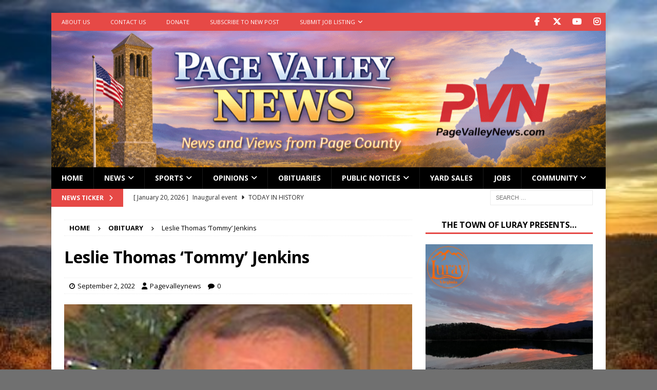

--- FILE ---
content_type: text/html; charset=UTF-8
request_url: https://pagevalleynews.com/leslie-thomas-tommy-jenkins/
body_size: 27852
content:
<!DOCTYPE html>
<html class="no-js mh-one-sb" lang="en-US">
<head>
<meta charset="UTF-8">
<meta name="viewport" content="width=device-width, initial-scale=1.0">
<link rel="profile" href="http://gmpg.org/xfn/11" />
<meta name='robots' content='index, follow, max-image-preview:large, max-snippet:-1, max-video-preview:-1' />

	<!-- This site is optimized with the Yoast SEO Premium plugin v26.7 (Yoast SEO v26.7) - https://yoast.com/wordpress/plugins/seo/ -->
	<title>Leslie Thomas &#039;Tommy&#039; Jenkins | Obituaries | Stanley | PVN Obits</title>
	<meta name="description" content="Leslie Thomas &quot;Tommy&quot; &quot;Jinx&quot; Jenkins, 74, of Stanley, passed away peacefully with his loving wife by his side on Aug. 25. " />
	<link rel="canonical" href="https://pagevalleynews.com/leslie-thomas-tommy-jenkins/" />
	<meta property="og:locale" content="en_US" />
	<meta property="og:type" content="article" />
	<meta property="og:title" content="Leslie Thomas &#039;Tommy&#039; Jenkins | Obituary | Page Valley News" />
	<meta property="og:description" content="Page Valley News (PageValleyNews.com) is an online local news site and an independent, locally owned community website serving Page County, Virginia. We provide daily news updates for Luray, Stanley, and Shenandoah." />
	<meta property="og:url" content="https://pagevalleynews.com/leslie-thomas-tommy-jenkins/" />
	<meta property="og:site_name" content="Page Valley News" />
	<meta property="article:publisher" content="https://www.facebook.com/pagevalleynews/" />
	<meta property="article:published_time" content="2022-09-02T17:56:34+00:00" />
	<meta property="article:modified_time" content="2022-09-02T17:56:37+00:00" />
	<meta property="og:image" content="https://pagevalleynews.com/wp-content/uploads/2022/09/Jenkins-Leslie-Thomas-Tommy.jpg" />
	<meta property="og:image:width" content="300" />
	<meta property="og:image:height" content="240" />
	<meta property="og:image:type" content="image/jpeg" />
	<meta name="author" content="Pagevalleynews" />
	<meta name="twitter:card" content="summary_large_image" />
	<meta name="twitter:creator" content="@pagevalleynews" />
	<meta name="twitter:site" content="@pagevalleynews" />
	<meta name="twitter:label1" content="Written by" />
	<meta name="twitter:data1" content="Pagevalleynews" />
	<meta name="twitter:label2" content="Est. reading time" />
	<meta name="twitter:data2" content="2 minutes" />
	<script type="application/ld+json" class="yoast-schema-graph">{"@context":"https://schema.org","@graph":[{"@type":"NewsArticle","@id":"https://pagevalleynews.com/leslie-thomas-tommy-jenkins/#article","isPartOf":{"@id":"https://pagevalleynews.com/leslie-thomas-tommy-jenkins/"},"author":{"name":"Pagevalleynews","@id":"https://pagevalleynews.com/#/schema/person/3825844ca92de3f7a5b48f17edfcb8e0"},"headline":"Leslie Thomas &#8216;Tommy&#8217; Jenkins","datePublished":"2022-09-02T17:56:34+00:00","dateModified":"2022-09-02T17:56:37+00:00","mainEntityOfPage":{"@id":"https://pagevalleynews.com/leslie-thomas-tommy-jenkins/"},"wordCount":285,"commentCount":0,"publisher":{"@id":"https://pagevalleynews.com/#organization"},"image":{"@id":"https://pagevalleynews.com/leslie-thomas-tommy-jenkins/#primaryimage"},"thumbnailUrl":"https://pagevalleynews.com/wp-content/uploads/2022/09/Jenkins-Leslie-Thomas-Tommy.jpg","articleSection":["Obituary"],"inLanguage":"en-US","potentialAction":[{"@type":"CommentAction","name":"Comment","target":["https://pagevalleynews.com/leslie-thomas-tommy-jenkins/#respond"]}],"copyrightYear":"2022","copyrightHolder":{"@id":"https://pagevalleynews.com/#organization"}},{"@type":"WebPage","@id":"https://pagevalleynews.com/leslie-thomas-tommy-jenkins/","url":"https://pagevalleynews.com/leslie-thomas-tommy-jenkins/","name":"Leslie Thomas 'Tommy' Jenkins | Obituaries | Stanley | PVN Obits","isPartOf":{"@id":"https://pagevalleynews.com/#website"},"primaryImageOfPage":{"@id":"https://pagevalleynews.com/leslie-thomas-tommy-jenkins/#primaryimage"},"image":{"@id":"https://pagevalleynews.com/leslie-thomas-tommy-jenkins/#primaryimage"},"thumbnailUrl":"https://pagevalleynews.com/wp-content/uploads/2022/09/Jenkins-Leslie-Thomas-Tommy.jpg","datePublished":"2022-09-02T17:56:34+00:00","dateModified":"2022-09-02T17:56:37+00:00","description":"Leslie Thomas \"Tommy\" \"Jinx\" Jenkins, 74, of Stanley, passed away peacefully with his loving wife by his side on Aug. 25. ","breadcrumb":{"@id":"https://pagevalleynews.com/leslie-thomas-tommy-jenkins/#breadcrumb"},"inLanguage":"en-US","potentialAction":[{"@type":"ReadAction","target":["https://pagevalleynews.com/leslie-thomas-tommy-jenkins/"]}]},{"@type":"ImageObject","inLanguage":"en-US","@id":"https://pagevalleynews.com/leslie-thomas-tommy-jenkins/#primaryimage","url":"https://pagevalleynews.com/wp-content/uploads/2022/09/Jenkins-Leslie-Thomas-Tommy.jpg","contentUrl":"https://pagevalleynews.com/wp-content/uploads/2022/09/Jenkins-Leslie-Thomas-Tommy.jpg","width":300,"height":240,"caption":"Tommy Jenkins"},{"@type":"BreadcrumbList","@id":"https://pagevalleynews.com/leslie-thomas-tommy-jenkins/#breadcrumb","itemListElement":[{"@type":"ListItem","position":1,"name":"Home","item":"https://pagevalleynews.com/"},{"@type":"ListItem","position":2,"name":"Leslie Thomas &#8216;Tommy&#8217; Jenkins"}]},{"@type":"WebSite","@id":"https://pagevalleynews.com/#website","url":"https://pagevalleynews.com/","name":"Page Valley News","description":"Covering The County Daily","publisher":{"@id":"https://pagevalleynews.com/#organization"},"alternateName":"PVN","potentialAction":[{"@type":"SearchAction","target":{"@type":"EntryPoint","urlTemplate":"https://pagevalleynews.com/?s={search_term_string}"},"query-input":{"@type":"PropertyValueSpecification","valueRequired":true,"valueName":"search_term_string"}}],"inLanguage":"en-US"},{"@type":"Organization","@id":"https://pagevalleynews.com/#organization","name":"Page Valley News","alternateName":"PVN","url":"https://pagevalleynews.com/","logo":{"@type":"ImageObject","inLanguage":"en-US","@id":"https://pagevalleynews.com/#/schema/logo/image/","url":"https://pagevalleynews.com/wp-content/uploads/2023/08/PVN-Icon.jpg","contentUrl":"https://pagevalleynews.com/wp-content/uploads/2023/08/PVN-Icon.jpg","width":500,"height":500,"caption":"Page Valley News"},"image":{"@id":"https://pagevalleynews.com/#/schema/logo/image/"},"sameAs":["https://www.facebook.com/pagevalleynews/","https://x.com/pagevalleynews","http://instagram.com/pagevalleynews","https://www.youtube.com/channel/UCee6tEI9AhRLaB1aTyCBzFA/","https://threads.net/pagevalleynews"],"description":"Page Valley News (PageValleyNews.com) located in Page County Virginia, is an online local news site and an independent, locally owned community website. In addition to comprehensive news coverage of Luray, Stanley, and Shenandoah, Page Valley News provides high school sports news for the Luray Bulldogs and the Page County Panthers. PVN Sports also selects an Athlete of the Week from our local schools.","email":"publisher@pagevalleynews.com","legalName":"Page Valley News LLC","foundingDate":"2020-02-15","numberOfEmployees":{"@type":"QuantitativeValue","minValue":"1","maxValue":"10"}},{"@type":"Person","@id":"https://pagevalleynews.com/#/schema/person/3825844ca92de3f7a5b48f17edfcb8e0","name":"Pagevalleynews","image":{"@type":"ImageObject","inLanguage":"en-US","@id":"https://pagevalleynews.com/#/schema/person/image/","url":"https://secure.gravatar.com/avatar/9043727ed7b449ad0e7fdd0bfbd9f848f8f6845ac850a02d097defdba06decd9?s=96&d=mm&r=g","contentUrl":"https://secure.gravatar.com/avatar/9043727ed7b449ad0e7fdd0bfbd9f848f8f6845ac850a02d097defdba06decd9?s=96&d=mm&r=g","caption":"Pagevalleynews"},"sameAs":["https://pagevalleynews.com"],"url":"https://pagevalleynews.com/author/watkinsllc/"}]}</script>
	<!-- / Yoast SEO Premium plugin. -->


<link rel='dns-prefetch' href='//www.googletagmanager.com' />
<link rel='dns-prefetch' href='//fonts.googleapis.com' />
<link rel="alternate" type="application/rss+xml" title="Page Valley News &raquo; Feed" href="https://pagevalleynews.com/feed/" />
<link rel="alternate" type="application/rss+xml" title="Page Valley News &raquo; Comments Feed" href="https://pagevalleynews.com/comments/feed/" />
<link rel="alternate" type="application/rss+xml" title="Page Valley News &raquo; Leslie Thomas &#8216;Tommy&#8217; Jenkins Comments Feed" href="https://pagevalleynews.com/leslie-thomas-tommy-jenkins/feed/" />
<style id='wp-img-auto-sizes-contain-inline-css' type='text/css'>
img:is([sizes=auto i],[sizes^="auto," i]){contain-intrinsic-size:3000px 1500px}
/*# sourceURL=wp-img-auto-sizes-contain-inline-css */
</style>
<link data-minify="1" rel='stylesheet' id='wp-block-library-css' href='https://pagevalleynews.com/wp-content/cache/min/1/wp-includes/css/dist/block-library/style.css?ver=1768943836' type='text/css' media='all' />
<style id='wp-block-paragraph-inline-css' type='text/css'>
.is-small-text{
  font-size:.875em;
}

.is-regular-text{
  font-size:1em;
}

.is-large-text{
  font-size:2.25em;
}

.is-larger-text{
  font-size:3em;
}

.has-drop-cap:not(:focus):first-letter{
  float:left;
  font-size:8.4em;
  font-style:normal;
  font-weight:100;
  line-height:.68;
  margin:.05em .1em 0 0;
  text-transform:uppercase;
}

body.rtl .has-drop-cap:not(:focus):first-letter{
  float:none;
  margin-left:.1em;
}

p.has-drop-cap.has-background{
  overflow:hidden;
}

:root :where(p.has-background){
  padding:1.25em 2.375em;
}

:where(p.has-text-color:not(.has-link-color)) a{
  color:inherit;
}

p.has-text-align-left[style*="writing-mode:vertical-lr"],p.has-text-align-right[style*="writing-mode:vertical-rl"]{
  rotate:180deg;
}
/*# sourceURL=https://pagevalleynews.com/wp-includes/blocks/paragraph/style.css */
</style>
<style id='global-styles-inline-css' type='text/css'>
:root{--wp--preset--aspect-ratio--square: 1;--wp--preset--aspect-ratio--4-3: 4/3;--wp--preset--aspect-ratio--3-4: 3/4;--wp--preset--aspect-ratio--3-2: 3/2;--wp--preset--aspect-ratio--2-3: 2/3;--wp--preset--aspect-ratio--16-9: 16/9;--wp--preset--aspect-ratio--9-16: 9/16;--wp--preset--color--black: #000000;--wp--preset--color--cyan-bluish-gray: #abb8c3;--wp--preset--color--white: #ffffff;--wp--preset--color--pale-pink: #f78da7;--wp--preset--color--vivid-red: #cf2e2e;--wp--preset--color--luminous-vivid-orange: #ff6900;--wp--preset--color--luminous-vivid-amber: #fcb900;--wp--preset--color--light-green-cyan: #7bdcb5;--wp--preset--color--vivid-green-cyan: #00d084;--wp--preset--color--pale-cyan-blue: #8ed1fc;--wp--preset--color--vivid-cyan-blue: #0693e3;--wp--preset--color--vivid-purple: #9b51e0;--wp--preset--gradient--vivid-cyan-blue-to-vivid-purple: linear-gradient(135deg,rgb(6,147,227) 0%,rgb(155,81,224) 100%);--wp--preset--gradient--light-green-cyan-to-vivid-green-cyan: linear-gradient(135deg,rgb(122,220,180) 0%,rgb(0,208,130) 100%);--wp--preset--gradient--luminous-vivid-amber-to-luminous-vivid-orange: linear-gradient(135deg,rgb(252,185,0) 0%,rgb(255,105,0) 100%);--wp--preset--gradient--luminous-vivid-orange-to-vivid-red: linear-gradient(135deg,rgb(255,105,0) 0%,rgb(207,46,46) 100%);--wp--preset--gradient--very-light-gray-to-cyan-bluish-gray: linear-gradient(135deg,rgb(238,238,238) 0%,rgb(169,184,195) 100%);--wp--preset--gradient--cool-to-warm-spectrum: linear-gradient(135deg,rgb(74,234,220) 0%,rgb(151,120,209) 20%,rgb(207,42,186) 40%,rgb(238,44,130) 60%,rgb(251,105,98) 80%,rgb(254,248,76) 100%);--wp--preset--gradient--blush-light-purple: linear-gradient(135deg,rgb(255,206,236) 0%,rgb(152,150,240) 100%);--wp--preset--gradient--blush-bordeaux: linear-gradient(135deg,rgb(254,205,165) 0%,rgb(254,45,45) 50%,rgb(107,0,62) 100%);--wp--preset--gradient--luminous-dusk: linear-gradient(135deg,rgb(255,203,112) 0%,rgb(199,81,192) 50%,rgb(65,88,208) 100%);--wp--preset--gradient--pale-ocean: linear-gradient(135deg,rgb(255,245,203) 0%,rgb(182,227,212) 50%,rgb(51,167,181) 100%);--wp--preset--gradient--electric-grass: linear-gradient(135deg,rgb(202,248,128) 0%,rgb(113,206,126) 100%);--wp--preset--gradient--midnight: linear-gradient(135deg,rgb(2,3,129) 0%,rgb(40,116,252) 100%);--wp--preset--font-size--small: 13px;--wp--preset--font-size--medium: 20px;--wp--preset--font-size--large: 36px;--wp--preset--font-size--x-large: 42px;--wp--preset--spacing--20: 0.44rem;--wp--preset--spacing--30: 0.67rem;--wp--preset--spacing--40: 1rem;--wp--preset--spacing--50: 1.5rem;--wp--preset--spacing--60: 2.25rem;--wp--preset--spacing--70: 3.38rem;--wp--preset--spacing--80: 5.06rem;--wp--preset--shadow--natural: 6px 6px 9px rgba(0, 0, 0, 0.2);--wp--preset--shadow--deep: 12px 12px 50px rgba(0, 0, 0, 0.4);--wp--preset--shadow--sharp: 6px 6px 0px rgba(0, 0, 0, 0.2);--wp--preset--shadow--outlined: 6px 6px 0px -3px rgb(255, 255, 255), 6px 6px rgb(0, 0, 0);--wp--preset--shadow--crisp: 6px 6px 0px rgb(0, 0, 0);}:where(.is-layout-flex){gap: 0.5em;}:where(.is-layout-grid){gap: 0.5em;}body .is-layout-flex{display: flex;}.is-layout-flex{flex-wrap: wrap;align-items: center;}.is-layout-flex > :is(*, div){margin: 0;}body .is-layout-grid{display: grid;}.is-layout-grid > :is(*, div){margin: 0;}:where(.wp-block-columns.is-layout-flex){gap: 2em;}:where(.wp-block-columns.is-layout-grid){gap: 2em;}:where(.wp-block-post-template.is-layout-flex){gap: 1.25em;}:where(.wp-block-post-template.is-layout-grid){gap: 1.25em;}.has-black-color{color: var(--wp--preset--color--black) !important;}.has-cyan-bluish-gray-color{color: var(--wp--preset--color--cyan-bluish-gray) !important;}.has-white-color{color: var(--wp--preset--color--white) !important;}.has-pale-pink-color{color: var(--wp--preset--color--pale-pink) !important;}.has-vivid-red-color{color: var(--wp--preset--color--vivid-red) !important;}.has-luminous-vivid-orange-color{color: var(--wp--preset--color--luminous-vivid-orange) !important;}.has-luminous-vivid-amber-color{color: var(--wp--preset--color--luminous-vivid-amber) !important;}.has-light-green-cyan-color{color: var(--wp--preset--color--light-green-cyan) !important;}.has-vivid-green-cyan-color{color: var(--wp--preset--color--vivid-green-cyan) !important;}.has-pale-cyan-blue-color{color: var(--wp--preset--color--pale-cyan-blue) !important;}.has-vivid-cyan-blue-color{color: var(--wp--preset--color--vivid-cyan-blue) !important;}.has-vivid-purple-color{color: var(--wp--preset--color--vivid-purple) !important;}.has-black-background-color{background-color: var(--wp--preset--color--black) !important;}.has-cyan-bluish-gray-background-color{background-color: var(--wp--preset--color--cyan-bluish-gray) !important;}.has-white-background-color{background-color: var(--wp--preset--color--white) !important;}.has-pale-pink-background-color{background-color: var(--wp--preset--color--pale-pink) !important;}.has-vivid-red-background-color{background-color: var(--wp--preset--color--vivid-red) !important;}.has-luminous-vivid-orange-background-color{background-color: var(--wp--preset--color--luminous-vivid-orange) !important;}.has-luminous-vivid-amber-background-color{background-color: var(--wp--preset--color--luminous-vivid-amber) !important;}.has-light-green-cyan-background-color{background-color: var(--wp--preset--color--light-green-cyan) !important;}.has-vivid-green-cyan-background-color{background-color: var(--wp--preset--color--vivid-green-cyan) !important;}.has-pale-cyan-blue-background-color{background-color: var(--wp--preset--color--pale-cyan-blue) !important;}.has-vivid-cyan-blue-background-color{background-color: var(--wp--preset--color--vivid-cyan-blue) !important;}.has-vivid-purple-background-color{background-color: var(--wp--preset--color--vivid-purple) !important;}.has-black-border-color{border-color: var(--wp--preset--color--black) !important;}.has-cyan-bluish-gray-border-color{border-color: var(--wp--preset--color--cyan-bluish-gray) !important;}.has-white-border-color{border-color: var(--wp--preset--color--white) !important;}.has-pale-pink-border-color{border-color: var(--wp--preset--color--pale-pink) !important;}.has-vivid-red-border-color{border-color: var(--wp--preset--color--vivid-red) !important;}.has-luminous-vivid-orange-border-color{border-color: var(--wp--preset--color--luminous-vivid-orange) !important;}.has-luminous-vivid-amber-border-color{border-color: var(--wp--preset--color--luminous-vivid-amber) !important;}.has-light-green-cyan-border-color{border-color: var(--wp--preset--color--light-green-cyan) !important;}.has-vivid-green-cyan-border-color{border-color: var(--wp--preset--color--vivid-green-cyan) !important;}.has-pale-cyan-blue-border-color{border-color: var(--wp--preset--color--pale-cyan-blue) !important;}.has-vivid-cyan-blue-border-color{border-color: var(--wp--preset--color--vivid-cyan-blue) !important;}.has-vivid-purple-border-color{border-color: var(--wp--preset--color--vivid-purple) !important;}.has-vivid-cyan-blue-to-vivid-purple-gradient-background{background: var(--wp--preset--gradient--vivid-cyan-blue-to-vivid-purple) !important;}.has-light-green-cyan-to-vivid-green-cyan-gradient-background{background: var(--wp--preset--gradient--light-green-cyan-to-vivid-green-cyan) !important;}.has-luminous-vivid-amber-to-luminous-vivid-orange-gradient-background{background: var(--wp--preset--gradient--luminous-vivid-amber-to-luminous-vivid-orange) !important;}.has-luminous-vivid-orange-to-vivid-red-gradient-background{background: var(--wp--preset--gradient--luminous-vivid-orange-to-vivid-red) !important;}.has-very-light-gray-to-cyan-bluish-gray-gradient-background{background: var(--wp--preset--gradient--very-light-gray-to-cyan-bluish-gray) !important;}.has-cool-to-warm-spectrum-gradient-background{background: var(--wp--preset--gradient--cool-to-warm-spectrum) !important;}.has-blush-light-purple-gradient-background{background: var(--wp--preset--gradient--blush-light-purple) !important;}.has-blush-bordeaux-gradient-background{background: var(--wp--preset--gradient--blush-bordeaux) !important;}.has-luminous-dusk-gradient-background{background: var(--wp--preset--gradient--luminous-dusk) !important;}.has-pale-ocean-gradient-background{background: var(--wp--preset--gradient--pale-ocean) !important;}.has-electric-grass-gradient-background{background: var(--wp--preset--gradient--electric-grass) !important;}.has-midnight-gradient-background{background: var(--wp--preset--gradient--midnight) !important;}.has-small-font-size{font-size: var(--wp--preset--font-size--small) !important;}.has-medium-font-size{font-size: var(--wp--preset--font-size--medium) !important;}.has-large-font-size{font-size: var(--wp--preset--font-size--large) !important;}.has-x-large-font-size{font-size: var(--wp--preset--font-size--x-large) !important;}
/*# sourceURL=global-styles-inline-css */
</style>
<style id='core-block-supports-inline-css' type='text/css'>
/**
 * Core styles: block-supports
 */
.wp-elements-e4274b7f6d40f8c631f410477b5ec3cf a:where(:not(.wp-element-button)) {
	color: var(--wp--preset--color--vivid-red);
}

/*# sourceURL=core-block-supports-inline-css */
</style>

<style id='classic-theme-styles-inline-css' type='text/css'>
/**
 * These rules are needed for backwards compatibility.
 * They should match the button element rules in the base theme.json file.
 */
.wp-block-button__link {
	color: #ffffff;
	background-color: #32373c;
	border-radius: 9999px; /* 100% causes an oval, but any explicit but really high value retains the pill shape. */

	/* This needs a low specificity so it won't override the rules from the button element if defined in theme.json. */
	box-shadow: none;
	text-decoration: none;

	/* The extra 2px are added to size solids the same as the outline versions.*/
	padding: calc(0.667em + 2px) calc(1.333em + 2px);

	font-size: 1.125em;
}

.wp-block-file__button {
	background: #32373c;
	color: #ffffff;
	text-decoration: none;
}

/*# sourceURL=/wp-includes/css/classic-themes.css */
</style>
<link data-minify="1" rel='stylesheet' id='widgetopts-styles-css' href='https://pagevalleynews.com/wp-content/cache/min/1/wp-content/plugins/extended-widget-options/assets/css/widget-options.css?ver=1768943836' type='text/css' media='all' />
<link rel='stylesheet' id='css-animate-css' href='https://pagevalleynews.com/wp-content/plugins/extended-widget-options/assets/css/animate.min.css?ver=5.2.4' type='text/css' media='all' />
<link data-minify="1" rel='stylesheet' id='rt-fontawsome-css' href='https://pagevalleynews.com/wp-content/cache/min/1/wp-content/plugins/the-post-grid/assets/vendor/font-awesome/css/font-awesome.min.css?ver=1768943836' type='text/css' media='all' />
<link data-minify="1" rel='stylesheet' id='rt-flaticon-css' href='https://pagevalleynews.com/wp-content/cache/min/1/wp-content/plugins/the-post-grid/assets/vendor/flaticon/flaticon_the_post_grid.css?ver=1768943836' type='text/css' media='all' />
<link rel='stylesheet' id='rt-tpg-css' href='https://pagevalleynews.com/wp-content/plugins/the-post-grid/assets/css/thepostgrid.min.css?ver=7.8.8' type='text/css' media='all' />
<link data-minify="1" rel='stylesheet' id='wp-job-manager-job-listings-css' href='https://pagevalleynews.com/wp-content/cache/min/1/wp-content/plugins/wp-job-manager/assets/dist/css/job-listings.css?ver=1768943836' type='text/css' media='all' />
<link rel='stylesheet' id='mh-google-fonts-css' href='https://fonts.googleapis.com/css?family=Open+Sans:300,400,400italic,600,700' type='text/css' media='all' />
<link data-minify="1" rel='stylesheet' id='mh-font-awesome-css' href='https://pagevalleynews.com/wp-content/cache/min/1/wp-content/themes/mh-magazine/includes/core/assets/css/font-awesome.css?ver=1768943836' type='text/css' media='all' />
<link data-minify="1" rel='stylesheet' id='mh-magazine-css' href='https://pagevalleynews.com/wp-content/cache/min/1/wp-content/themes/mh-magazine/style.css?ver=1768943836' type='text/css' media='all' />
<link data-minify="1" rel='stylesheet' id='srpw-style-css' href='https://pagevalleynews.com/wp-content/cache/min/1/wp-content/plugins/smart-recent-posts-widget/assets/css/srpw-frontend.css?ver=1768943836' type='text/css' media='all' />
<link data-minify="1" rel='stylesheet' id='yop-public-css' href='https://pagevalleynews.com/wp-content/cache/min/1/wp-content/plugins/yop-poll-pro/public/assets/css/yop-poll-public-6.5.32.css?ver=1768943836' type='text/css' media='all' />
<link data-minify="1" rel='stylesheet' id='um_modal-css' href='https://pagevalleynews.com/wp-content/cache/min/1/wp-content/plugins/ultimate-member/assets/css/um-modal.css?ver=1768943836' type='text/css' media='all' />
<link data-minify="1" rel='stylesheet' id='um_ui-css' href='https://pagevalleynews.com/wp-content/cache/min/1/wp-content/plugins/ultimate-member/assets/libs/jquery-ui/jquery-ui.css?ver=1768943836' type='text/css' media='all' />
<link data-minify="1" rel='stylesheet' id='um_tipsy-css' href='https://pagevalleynews.com/wp-content/cache/min/1/wp-content/plugins/ultimate-member/assets/libs/tipsy/tipsy.css?ver=1768943836' type='text/css' media='all' />
<link data-minify="1" rel='stylesheet' id='um_raty-css' href='https://pagevalleynews.com/wp-content/cache/min/1/wp-content/plugins/ultimate-member/assets/libs/raty/um-raty.css?ver=1768943836' type='text/css' media='all' />
<link data-minify="1" rel='stylesheet' id='select2-css' href='https://pagevalleynews.com/wp-content/cache/min/1/wp-content/plugins/ultimate-member/assets/libs/select2/select2.css?ver=1768943836' type='text/css' media='all' />
<link data-minify="1" rel='stylesheet' id='um_fileupload-css' href='https://pagevalleynews.com/wp-content/cache/min/1/wp-content/plugins/ultimate-member/assets/css/um-fileupload.css?ver=1768943836' type='text/css' media='all' />
<link data-minify="1" rel='stylesheet' id='um_confirm-css' href='https://pagevalleynews.com/wp-content/cache/min/1/wp-content/plugins/ultimate-member/assets/libs/um-confirm/um-confirm.css?ver=1768943836' type='text/css' media='all' />
<link data-minify="1" rel='stylesheet' id='um_datetime-css' href='https://pagevalleynews.com/wp-content/cache/min/1/wp-content/plugins/ultimate-member/assets/libs/pickadate/default.css?ver=1768943836' type='text/css' media='all' />
<link data-minify="1" rel='stylesheet' id='um_datetime_date-css' href='https://pagevalleynews.com/wp-content/cache/min/1/wp-content/plugins/ultimate-member/assets/libs/pickadate/default.date.css?ver=1768943836' type='text/css' media='all' />
<link data-minify="1" rel='stylesheet' id='um_datetime_time-css' href='https://pagevalleynews.com/wp-content/cache/min/1/wp-content/plugins/ultimate-member/assets/libs/pickadate/default.time.css?ver=1768943836' type='text/css' media='all' />
<link data-minify="1" rel='stylesheet' id='um_fonticons_ii-css' href='https://pagevalleynews.com/wp-content/cache/min/1/wp-content/plugins/ultimate-member/assets/libs/legacy/fonticons/fonticons-ii.css?ver=1768943836' type='text/css' media='all' />
<link data-minify="1" rel='stylesheet' id='um_fonticons_fa-css' href='https://pagevalleynews.com/wp-content/cache/min/1/wp-content/plugins/ultimate-member/assets/libs/legacy/fonticons/fonticons-fa.css?ver=1768943836' type='text/css' media='all' />
<link data-minify="1" rel='stylesheet' id='um_fontawesome-css' href='https://pagevalleynews.com/wp-content/cache/min/1/wp-content/plugins/ultimate-member/assets/css/um-fontawesome.css?ver=1768943836' type='text/css' media='all' />
<link data-minify="1" rel='stylesheet' id='um_common-css' href='https://pagevalleynews.com/wp-content/cache/min/1/wp-content/plugins/ultimate-member/assets/css/common.css?ver=1768943836' type='text/css' media='all' />
<link data-minify="1" rel='stylesheet' id='um_responsive-css' href='https://pagevalleynews.com/wp-content/cache/min/1/wp-content/plugins/ultimate-member/assets/css/um-responsive.css?ver=1768943836' type='text/css' media='all' />
<link data-minify="1" rel='stylesheet' id='um_styles-css' href='https://pagevalleynews.com/wp-content/cache/min/1/wp-content/plugins/ultimate-member/assets/css/um-styles.css?ver=1768943836' type='text/css' media='all' />
<link data-minify="1" rel='stylesheet' id='um_crop-css' href='https://pagevalleynews.com/wp-content/cache/min/1/wp-content/plugins/ultimate-member/assets/libs/cropper/cropper.css?ver=1768943836' type='text/css' media='all' />
<link data-minify="1" rel='stylesheet' id='um_profile-css' href='https://pagevalleynews.com/wp-content/cache/min/1/wp-content/plugins/ultimate-member/assets/css/um-profile.css?ver=1768943836' type='text/css' media='all' />
<link data-minify="1" rel='stylesheet' id='um_account-css' href='https://pagevalleynews.com/wp-content/cache/min/1/wp-content/plugins/ultimate-member/assets/css/um-account.css?ver=1768943836' type='text/css' media='all' />
<link data-minify="1" rel='stylesheet' id='um_misc-css' href='https://pagevalleynews.com/wp-content/cache/min/1/wp-content/plugins/ultimate-member/assets/css/um-misc.css?ver=1768943836' type='text/css' media='all' />
<link data-minify="1" rel='stylesheet' id='um_default_css-css' href='https://pagevalleynews.com/wp-content/cache/min/1/wp-content/plugins/ultimate-member/assets/css/um-old-default.css?ver=1768943836' type='text/css' media='all' />
<script type="text/javascript" src="https://pagevalleynews.com/wp-includes/js/jquery/jquery.js?ver=3.7.1" id="jquery-core-js"></script>
<script type="text/javascript" src="https://pagevalleynews.com/wp-includes/js/jquery/jquery-migrate.js?ver=3.4.1" id="jquery-migrate-js"></script>
<script type="text/javascript" id="mh-scripts-js-extra">
/* <![CDATA[ */
var mh = {"text":{"toggle_menu":"Toggle Menu"}};
//# sourceURL=mh-scripts-js-extra
/* ]]> */
</script>
<script type="text/javascript" src="https://pagevalleynews.com/wp-content/themes/mh-magazine/includes/core/assets/js/scripts.js?ver=5.0.4" id="mh-scripts-js"></script>

<!-- Google tag (gtag.js) snippet added by Site Kit -->
<!-- Google Analytics snippet added by Site Kit -->
<script type="text/javascript" src="https://www.googletagmanager.com/gtag/js?id=G-7TLV7QXJEZ" id="google_gtagjs-js" async></script>
<script type="text/javascript" id="google_gtagjs-js-after">
/* <![CDATA[ */
window.dataLayer = window.dataLayer || [];function gtag(){dataLayer.push(arguments);}
gtag("set","linker",{"domains":["pagevalleynews.com"]});
gtag("js", new Date());
gtag("set", "developer_id.dZTNiMT", true);
gtag("config", "G-7TLV7QXJEZ");
//# sourceURL=google_gtagjs-js-after
/* ]]> */
</script>
<script type="text/javascript" src="https://pagevalleynews.com/wp-content/plugins/ultimate-member/assets/js/um-gdpr.js?ver=2.11.1" id="um-gdpr-js"></script>
<link rel="https://api.w.org/" href="https://pagevalleynews.com/wp-json/" /><link rel="alternate" title="JSON" type="application/json" href="https://pagevalleynews.com/wp-json/wp/v2/posts/21631" /><link rel="EditURI" type="application/rsd+xml" title="RSD" href="https://pagevalleynews.com/xmlrpc.php?rsd" />
<meta name="generator" content="Site Kit by Google 1.170.0" /><!-- Global site tag (gtag.js) - Google Analytics -->
<script async src="https://www.googletagmanager.com/gtag/js?id=UA-149591846-1"></script>
<script>
  window.dataLayer = window.dataLayer || [];
  function gtag(){dataLayer.push(arguments);}
  gtag('js', new Date());

  gtag('config', 'UA-149591846-1');
</script>

<meta name="msvalidate.01" content="B4FC4452888C6023131BC07A3CB1952E" />		<script type="text/javascript">
			var _statcounter = _statcounter || [];
			_statcounter.push({"tags": {"author": "Pagevalleynews"}});
		</script>
		        <style>
            :root {
                --tpg-primary-color: #0d6efd;
                --tpg-secondary-color: #0654c4;
                --tpg-primary-light: #c4d0ff
            }

                        body .rt-tpg-container .rt-loading,
            body #bottom-script-loader .rt-ball-clip-rotate {
                color: #0367bf !important;
            }

                    </style>
		<script>
			document.addEventListener( "DOMContentLoaded", function() {
				var div, i,
					youtubePlayers = document.getElementsByClassName( "video-seo-youtube-player" );
				for ( i = 0; i < youtubePlayers.length; i++ ) {
					div = document.createElement( "div" );
					div.className = "video-seo-youtube-embed-loader";
					div.setAttribute( "data-id", youtubePlayers[ i ].dataset.id );
					div.setAttribute( "tabindex", "0" );
					div.setAttribute( "role", "button" );
					div.setAttribute(
						"aria-label", "Load YouTube video"
					);
					div.innerHTML = videoSEOGenerateYouTubeThumbnail( youtubePlayers[ i ].dataset.id );
					div.addEventListener( "click", videoSEOGenerateYouTubeIframe );
					div.addEventListener( "keydown", videoSEOYouTubeThumbnailHandleKeydown );
					div.addEventListener( "keyup", videoSEOYouTubeThumbnailHandleKeyup );
					youtubePlayers[ i ].appendChild( div );
				}
			} );

			function videoSEOGenerateYouTubeThumbnail( id ) {
				var thumbnail = '<picture class="video-seo-youtube-picture">\n' +
					'<source class="video-seo-source-to-maybe-replace" media="(min-width: 801px)" srcset="https://i.ytimg.com/vi/' + id + '/maxresdefault.jpg" >\n' +
					'<source class="video-seo-source-hq" media="(max-width: 800px)" srcset="https://i.ytimg.com/vi/' + id + '/hqdefault.jpg">\n' +
					'<img onload="videoSEOMaybeReplaceMaxResSourceWithHqSource( event );" src="https://i.ytimg.com/vi/' + id + '/hqdefault.jpg" width="480" height="360" loading="eager" alt="">\n' +
					'</picture>\n',
					play = '<div class="video-seo-youtube-player-play"></div>';
				return thumbnail.replace( "ID", id ) + play;
			}

			function videoSEOMaybeReplaceMaxResSourceWithHqSource( event ) {
				var sourceMaxRes,
					sourceHighQuality,
					loadedThumbnail = event.target,
					parent = loadedThumbnail.parentNode;

				if ( loadedThumbnail.naturalWidth < 150 ) {
					sourceMaxRes = parent.querySelector(".video-seo-source-to-maybe-replace");
					sourceHighQuality = parent.querySelector(".video-seo-source-hq");
					sourceMaxRes.srcset = sourceHighQuality.srcset;
					parent.className = "video-seo-youtube-picture video-seo-youtube-picture-replaced-srcset";
				}
			}

			function videoSEOYouTubeThumbnailHandleKeydown( event ) {
				if ( event.keyCode !== 13 && event.keyCode !== 32 ) {
					return;
				}

				if ( event.keyCode === 13 ) {
					videoSEOGenerateYouTubeIframe( event );
				}

				if ( event.keyCode === 32 ) {
					event.preventDefault();
				}
			}

			function videoSEOYouTubeThumbnailHandleKeyup( event ) {
				if ( event.keyCode !== 32 ) {
					return;
				}

				videoSEOGenerateYouTubeIframe( event );
			}

			function videoSEOGenerateYouTubeIframe( event ) {
				var el = ( event.type === "click" ) ? this : event.target,
					iframe = document.createElement( "iframe" );

				iframe.setAttribute( "src", "https://www.youtube.com/embed/" + el.dataset.id + "?autoplay=1&enablejsapi=1&origin=https%3A%2F%2Fpagevalleynews.com" );
				iframe.setAttribute( "frameborder", "0" );
				iframe.setAttribute( "allowfullscreen", "1" );
				iframe.setAttribute( "allow", "accelerometer; autoplay; clipboard-write; encrypted-media; gyroscope; picture-in-picture" );
				el.parentNode.replaceChild( iframe, el );
			}
		</script><!--[if lt IE 9]>
<script src="https://pagevalleynews.com/wp-content/themes/mh-magazine/js/css3-mediaqueries.js"></script>
<![endif]-->
<!--[if lt IE 9]>
<script src="https://pagevalleynews.com/wp-content/themes/mh-magazine/js/css3-mediaqueries.js"></script>
<![endif]-->
<style type="text/css">
.mh-navigation li:hover, .mh-navigation ul li:hover > ul, .mh-main-nav-wrap, .mh-main-nav, .mh-social-nav li a:hover, .entry-tags li, .mh-slider-caption, .mh-widget-layout8 .mh-widget-title .mh-footer-widget-title-inner, .mh-widget-col-1 .mh-slider-caption, .mh-widget-col-1 .mh-posts-lineup-caption, .mh-carousel-layout1, .mh-spotlight-widget, .mh-social-widget li a, .mh-author-bio-widget, .mh-footer-widget .mh-tab-comment-excerpt, .mh-nip-item:hover .mh-nip-overlay, .mh-widget .tagcloud a, .mh-footer-widget .tagcloud a, .mh-footer, .mh-copyright-wrap, input[type=submit]:hover, #infinite-handle span:hover { background: #000000; }
.mh-extra-nav-bg { background: rgba(0, 0, 0, 0.2); }
.mh-slider-caption, .mh-posts-stacked-title, .mh-posts-lineup-caption { background: #000000; background: rgba(0, 0, 0, 0.8); }
@media screen and (max-width: 900px) { #mh-mobile .mh-slider-caption, #mh-mobile .mh-posts-lineup-caption { background: rgba(0, 0, 0, 1); } }
.slicknav_menu, .slicknav_nav ul, #mh-mobile .mh-footer-widget .mh-posts-stacked-overlay { border-color: #000000; }
.mh-copyright, .mh-copyright a { color: #fff; }
.mh-subheader, .page-numbers, a .pagelink, .mh-widget-layout3 .mh-widget-title, .mh-widget .search-form, .mh-tab-button, .mh-tab-content, .mh-nip-widget, .mh-magazine-facebook-page-widget, .mh-social-widget, .mh-posts-horizontal-widget, .mh-ad-spot, .mh-info-spot { background: #ffffff; }
.mh-tab-post-item { border-color: rgba(255, 255, 255, 0.3); }
.mh-tab-comment-excerpt { background: rgba(255, 255, 255, 0.6); }
.mh-meta, .mh-meta a, .mh-breadcrumb, .mh-breadcrumb a, .mh-comment-list .comment-meta, .mh-comment-list .comment-meta a, .mh-comment-list .comment-reply-link, .mh-user-data, .widget_rss .rss-date, .widget_rss cite { color: #000000; }
</style>
<style type="text/css">
.entry-content { font-size: 16px; font-size: 1rem; }
</style>
<style type="text/css" id="custom-background-css">
body.custom-background { background-color: #707070; background-image: url("https://pagevalleynews.com/wp-content/uploads/2020/01/Shenandoah-Valley-e1578312886276.jpg"); background-position: left top; background-size: cover; background-repeat: no-repeat; background-attachment: fixed; }
</style>
	<style id="uagb-style-conditional-extension">@media (min-width: 1025px){body .uag-hide-desktop.uagb-google-map__wrap,body .uag-hide-desktop{display:none !important}}@media (min-width: 768px) and (max-width: 1024px){body .uag-hide-tab.uagb-google-map__wrap,body .uag-hide-tab{display:none !important}}@media (max-width: 767px){body .uag-hide-mob.uagb-google-map__wrap,body .uag-hide-mob{display:none !important}}</style><link rel="icon" href="https://pagevalleynews.com/wp-content/uploads/2023/08/cropped-PVN-2-32x32.jpg" sizes="32x32" />
<link rel="icon" href="https://pagevalleynews.com/wp-content/uploads/2023/08/cropped-PVN-2-192x192.jpg" sizes="192x192" />
<link rel="apple-touch-icon" href="https://pagevalleynews.com/wp-content/uploads/2023/08/cropped-PVN-2-180x180.jpg" />
<meta name="msapplication-TileImage" content="https://pagevalleynews.com/wp-content/uploads/2023/08/cropped-PVN-2-270x270.jpg" />
		<style type="text/css" id="wp-custom-css">
			/* =========================================
   PAGE VALLEY NEWS – FINAL CUSTOM CSS
   ========================================= */


/* ---------- Photo Gallery of the Week (red underline) ---------- */
#photoWeek {
  font-family: "Open Sans", Helvetica, Arial, sans-serif !important;
  font-size: 16px;
  font-weight: 700;
  line-height: 21px;
  padding-top: 15px;
  padding-bottom: 5px;
  border-bottom: 3px solid #e64946;
}


/* ---------- MHThemes: Mobile widget layout ---------- */
@media screen and (max-width: 620px) {
  .mh-custom-posts-content .mh-excerpt {
    display: block !important;
  }

  #mh-mobile .mh-custom-posts-thumb-xl {
    float: none !important;
    max-width: 100%;
  }

  .mh-custom-posts-xl-title {
    font-size: 1.75em;
  }
}


/* ---------- FULL-WIDTH HEADER BANNER (no split layout) ---------- */
.mh-site-logo {
  padding: 0 !important;
  margin: 0 !important;
  max-width: 100% !important;
}

.mh-site-logo img {
  display: block !important;
  width: 100% !important;
  max-width: none !important;
  height: auto !important;         /* IMPORTANT: keeps correct aspect ratio */
  object-fit: contain !important;  /* IMPORTANT: prevents cropping on mobile */
}

.mh-header,
.mh-header-columns {
  padding: 0 !important;
  margin: 0 !important;
}

.mh-header .mh-container,
.mh-header-columns .mh-container {
  max-width: 100% !important;
  padding: 0 !important;
  margin: 0 !important;
}


/* ---------- Clear floats in header widget ---------- */
body .mh-header-widget-1::after {
  content: "";
  display: table;
  clear: both;
}


/* ---------- Mobile menu spacing ---------- */
.slicknav_nav .slicknav_row,
.slicknav_nav a {
  margin: 10px 5px;
}


/* ---------- WP Event Manager: ticket layout ---------- */
.wpem-single-event-ticket-information
.wpem-ticket-information-body
.wpem-ticket-info-wrap
.wpem-ticket-quantity {
  width: calc(25% - 0px) !important;
  margin: 0 0 0 10px !important;
}

.wpem-single-event-ticket-information
.wpem-ticket-information-wrapper
.wpem-ticket-information-fotoer
.wpem-ticket-register-button {
  width: 100%;
}


/* ---------- YOP Poll: left-align answers ---------- */
.basic-yop-poll-container .basic-answer {
  text-align: left;
}


/* ---------- Forminator: force form display ---------- */
.forminator-custom-form {
  display: block !important;
}


/* ---------- Hide obsolete Google+ share ---------- */
.mh-googleplus span {
  display: none !important;
}


/* ---------- acadp dropdown alignment ---------- */
.acadp .open > .dropdown-menu {
  left: auto;
  right: 0;
}

/* ===== FIX: Center the header widget area on mobile (MH Magazine) ===== */
@media screen and (max-width: 620px) {

  /* Force header widget container to full width and centered */
  .mh-header-widget-1,
  .mh-header-widget-1 .mh-widget,
  .mh-header-widget-1 .widget,
  .mh-header-widget-1 .textwidget {
    float: none !important;
    width: 100% !important;
    max-width: 100% !important;
    margin: 0 auto !important;
    text-align: center !important;
  }

  /* Ensure the weather iframe doesn’t overflow and stays centered */
  .mh-header-widget-1 iframe {
    display: block !important;
    width: 100% !important;
    max-width: 100% !important;
    margin: 0 auto !important;
  }
}

/* WP Job Manager: hide "Save Draft" on job submission + preview */
.job-manager-form .job-manager-save-draft,
.job-manager-form .job-manager-save-draft-button,
.job-manager-form input[name="save_draft"] {
  display: none !important;
}

/* Hide default label */
.job-manager-form fieldset.fieldset-captcha > label,
.job-manager-form fieldset.fieldset-captcha legend {
  display: none !important;
}

/* Add custom label above captcha */
.job-manager-form fieldset.fieldset-captcha:before {
  content: "Spam protection (please check the box):";
  display: block;
  font-weight: 600;
  margin: 0 0 8px 0;
}
		</style>
		<meta name="generator" content="WP Rocket 3.20.3" data-wpr-features="wpr_minify_css wpr_preload_links wpr_desktop" /></head>
<body id="mh-mobile" class="wp-singular post-template-default single single-post postid-21631 single-format-standard custom-background wp-custom-logo wp-theme-mh-magazine rttpg rttpg-7.8.8 radius-frontend rttpg-body-wrap rttpg-flaticon mh-boxed-layout mh-right-sb mh-loop-layout1 mh-widget-layout1 mh-loop-hide-caption mh-magazine-premium" itemscope="itemscope" itemtype="https://schema.org/WebPage">
<div data-rocket-location-hash="44df4fd4b146ab48401bcbb54eca66b0" class="mh-container mh-container-outer">
<div data-rocket-location-hash="34fede91d45203056bf5d7aa66e4cae0" class="mh-header-nav-mobile clearfix"></div>
	<div data-rocket-location-hash="39f26a93e45f86675f41cbd0b54ff569" class="mh-preheader">
		<div data-rocket-location-hash="1106d801b3a2931634b68d7508b29f9f" class="mh-container mh-container-inner mh-row clearfix">
							<div class="mh-header-bar-content mh-header-bar-top-left mh-col-2-3 clearfix">
											<nav class="mh-navigation mh-header-nav mh-header-nav-top clearfix" itemscope="itemscope" itemtype="https://schema.org/SiteNavigationElement">
							<div class="menu-top-nav-social-container"><ul id="menu-top-nav-social" class="menu"><li id="menu-item-19" class="menu-item menu-item-type-post_type menu-item-object-page menu-item-19"><a href="https://pagevalleynews.com/about-us/">About Us</a></li>
<li id="menu-item-18" class="menu-item menu-item-type-post_type menu-item-object-page menu-item-18"><a href="https://pagevalleynews.com/contact-us/">Contact Us</a></li>
<li id="menu-item-10411" class="menu-item menu-item-type-post_type menu-item-object-page menu-item-10411"><a href="https://pagevalleynews.com/donate/">Donate</a></li>
<li id="menu-item-2173" class="menu-item menu-item-type-custom menu-item-object-custom menu-item-2173"><a href="https://pagevalleynews.com/subscribe-to-new-post/">SUBSCRIBE TO NEW POST</a></li>
<li id="menu-item-2981" class="menu-item menu-item-type-custom menu-item-object-custom menu-item-has-children menu-item-2981"><a href="#">Submit Job Listing</a>
<ul class="sub-menu">
	<li id="menu-item-2979" class="menu-item menu-item-type-post_type menu-item-object-page menu-item-2979"><a href="https://pagevalleynews.com/job-submission-form/">Submit Job</a></li>
</ul>
</li>
</ul></div>						</nav>
									</div>
										<div class="mh-header-bar-content mh-header-bar-top-right mh-col-1-3 clearfix">
											<nav class="mh-social-icons mh-social-nav mh-social-nav-top clearfix" itemscope="itemscope" itemtype="https://schema.org/SiteNavigationElement">
							<div class="menu-social-container"><ul id="menu-social" class="menu"><li id="menu-item-25" class="menu-item menu-item-type-custom menu-item-object-custom menu-item-25"><a target="_blank" href="https://www.facebook.com/pagevalleynews/"><i class="fa fa-mh-social"></i><span class="screen-reader-text">Facebook</span></a></li>
<li id="menu-item-29" class="menu-item menu-item-type-custom menu-item-object-custom menu-item-29"><a target="_blank" href="https://twitter.com/pagevalleynews/"><i class="fa fa-mh-social"></i><span class="screen-reader-text">Twitter</span></a></li>
<li id="menu-item-30" class="menu-item menu-item-type-custom menu-item-object-custom menu-item-30"><a href="https://www.youtube.com/channel/UCktMhcTpUyETgJrSXMh3L6w"><i class="fa fa-mh-social"></i><span class="screen-reader-text">Youtube</span></a></li>
<li id="menu-item-5459" class="menu-item menu-item-type-custom menu-item-object-custom menu-item-5459"><a target="_blank" href="https://www.instagram.com/pagevalleynews/"><i class="fa fa-mh-social"></i><span class="screen-reader-text">Instagram</span></a></li>
</ul></div>						</nav>
									</div>
					</div>
	</div>
<header data-rocket-location-hash="6629b58669797dd78fa18450f72e94a4" class="mh-header" itemscope="itemscope" itemtype="https://schema.org/WPHeader">
	<div data-rocket-location-hash="8a5c8cfef00dad6dfd34daf4fa6e6b57" class="mh-container mh-container-inner clearfix">
	   <div class="mh-custom-header clearfix">
<div class="mh-header-columns mh-row clearfix">
<div class="mh-col-1-1 mh-site-identity">
<div class="mh-site-logo" role="banner" itemscope="itemscope" itemtype="https://schema.org/Brand">
<a href="https://pagevalleynews.com/" class="custom-logo-link" rel="home"><img width="1200" height="295" src="https://pagevalleynews.com/wp-content/uploads/2026/01/PVNHeader.png" class="custom-logo" alt="PVN Header/Banner" decoding="async" fetchpriority="high" srcset="https://pagevalleynews.com/wp-content/uploads/2026/01/PVNHeader.png 1200w, https://pagevalleynews.com/wp-content/uploads/2026/01/PVNHeader-300x74.png 300w, https://pagevalleynews.com/wp-content/uploads/2026/01/PVNHeader-1024x252.png 1024w, https://pagevalleynews.com/wp-content/uploads/2026/01/PVNHeader-768x189.png 768w" sizes="(max-width: 1200px) 100vw, 1200px" /></a></div>
</div>
</div>
</div>
	</div>
	<div data-rocket-location-hash="49bffbfc27c89d058aa4a5cfa4c6f58d" class="mh-main-nav-wrap">
		<nav class="mh-navigation mh-main-nav mh-container mh-container-inner clearfix" itemscope="itemscope" itemtype="https://schema.org/SiteNavigationElement">
			<div class="menu-navigation-bar-container"><ul id="menu-navigation-bar" class="menu"><li id="menu-item-49" class="menu-item menu-item-type-custom menu-item-object-custom menu-item-home menu-item-49"><a href="https://pagevalleynews.com">Home</a></li>
<li id="menu-item-1907" class="menu-item menu-item-type-custom menu-item-object-custom menu-item-has-children menu-item-1907"><a href="#">News</a>
<ul class="sub-menu">
	<li id="menu-item-201" class="menu-item menu-item-type-taxonomy menu-item-object-category menu-item-201"><a href="https://pagevalleynews.com/category/agriculture/">Agriculture</a></li>
	<li id="menu-item-1483" class="menu-item menu-item-type-taxonomy menu-item-object-category menu-item-1483"><a href="https://pagevalleynews.com/category/business/">Business</a></li>
	<li id="menu-item-203" class="menu-item menu-item-type-taxonomy menu-item-object-category menu-item-203"><a href="https://pagevalleynews.com/category/county/">County</a></li>
	<li id="menu-item-204" class="menu-item menu-item-type-taxonomy menu-item-object-category menu-item-204"><a href="https://pagevalleynews.com/category/education/">Education</a></li>
	<li id="menu-item-1768" class="menu-item menu-item-type-taxonomy menu-item-object-category menu-item-1768"><a href="https://pagevalleynews.com/category/health/">Health</a></li>
	<li id="menu-item-186" class="menu-item menu-item-type-taxonomy menu-item-object-category menu-item-186"><a href="https://pagevalleynews.com/category/luray/">Luray</a></li>
	<li id="menu-item-187" class="menu-item menu-item-type-taxonomy menu-item-object-category menu-item-187"><a href="https://pagevalleynews.com/category/shenandoah/">Shenandoah</a></li>
	<li id="menu-item-188" class="menu-item menu-item-type-taxonomy menu-item-object-category menu-item-188"><a href="https://pagevalleynews.com/category/stanley/">Stanley</a></li>
</ul>
</li>
<li id="menu-item-1915" class="menu-item menu-item-type-custom menu-item-object-custom menu-item-has-children menu-item-1915"><a href="#">Sports</a>
<ul class="sub-menu">
	<li id="menu-item-1538" class="menu-item menu-item-type-taxonomy menu-item-object-category menu-item-1538"><a href="https://pagevalleynews.com/category/high_schools/">High Schools</a></li>
	<li id="menu-item-1539" class="menu-item menu-item-type-taxonomy menu-item-object-category menu-item-1539"><a href="https://pagevalleynews.com/category/outdoors/">Outdoors</a></li>
	<li id="menu-item-1540" class="menu-item menu-item-type-taxonomy menu-item-object-category menu-item-1540"><a href="https://pagevalleynews.com/category/recreation/">Recreation</a></li>
</ul>
</li>
<li id="menu-item-1916" class="menu-item menu-item-type-custom menu-item-object-custom menu-item-has-children menu-item-1916"><a href="#">Opinions</a>
<ul class="sub-menu">
	<li id="menu-item-1541" class="menu-item menu-item-type-taxonomy menu-item-object-category menu-item-1541"><a href="https://pagevalleynews.com/category/columns/">Columns</a></li>
	<li id="menu-item-1542" class="menu-item menu-item-type-taxonomy menu-item-object-category menu-item-1542"><a href="https://pagevalleynews.com/category/editorials/">Editorials</a></li>
	<li id="menu-item-1543" class="menu-item menu-item-type-taxonomy menu-item-object-category menu-item-1543"><a href="https://pagevalleynews.com/category/letters/">Letters</a></li>
</ul>
</li>
<li id="menu-item-2220" class="menu-item menu-item-type-post_type menu-item-object-page menu-item-2220"><a href="https://pagevalleynews.com/obituary-listings/">Obituaries</a></li>
<li id="menu-item-31748" class="menu-item menu-item-type-custom menu-item-object-custom menu-item-has-children menu-item-31748"><a href="#">Public Notices</a>
<ul class="sub-menu">
	<li id="menu-item-31762" class="menu-item menu-item-type-post_type menu-item-object-page menu-item-31762"><a href="https://pagevalleynews.com/public-notices-for-all-categories/">All Public Notices</a></li>
	<li id="menu-item-31773" class="menu-item menu-item-type-post_type menu-item-object-page menu-item-31773"><a href="https://pagevalleynews.com/public-notices-for-page-county/">Page County</a></li>
	<li id="menu-item-31777" class="menu-item menu-item-type-post_type menu-item-object-page menu-item-31777"><a href="https://pagevalleynews.com/public-notices-for-town-of-luray/">Town Of Luray</a></li>
	<li id="menu-item-31782" class="menu-item menu-item-type-post_type menu-item-object-page menu-item-31782"><a href="https://pagevalleynews.com/public-notices-for-town-of-stanley/">Town Of Stanley</a></li>
	<li id="menu-item-31786" class="menu-item menu-item-type-post_type menu-item-object-page menu-item-31786"><a href="https://pagevalleynews.com/public-notices-for-town-of-shenandoah/">Town Of Shenandoah</a></li>
</ul>
</li>
<li id="menu-item-24279" class="menu-item menu-item-type-taxonomy menu-item-object-category menu-item-24279"><a href="https://pagevalleynews.com/category/yard-sales/">Yard Sales</a></li>
<li id="menu-item-80" class="menu-item menu-item-type-post_type menu-item-object-page menu-item-80"><a href="https://pagevalleynews.com/job-listings/">Jobs</a></li>
<li id="menu-item-1919" class="menu-item menu-item-type-custom menu-item-object-custom menu-item-has-children menu-item-1919"><a href="#">Community</a>
<ul class="sub-menu">
	<li id="menu-item-24311" class="menu-item menu-item-type-taxonomy menu-item-object-category menu-item-24311"><a href="https://pagevalleynews.com/category/local-events/">Local Events</a></li>
	<li id="menu-item-31999" class="menu-item menu-item-type-custom menu-item-object-custom menu-item-31999"><a target="_blank" href="https://www.townofluray.com/">Town Of Luray</a></li>
	<li id="menu-item-32000" class="menu-item menu-item-type-custom menu-item-object-custom menu-item-32000"><a target="_blank" href="https://www.townofstanley.com/">Town Of Stanley</a></li>
	<li id="menu-item-32001" class="menu-item menu-item-type-custom menu-item-object-custom menu-item-32001"><a target="_blank" href="https://www.townofshenandoah.com/">Town Of Shenandoah</a></li>
	<li id="menu-item-224" class="menu-item menu-item-type-custom menu-item-object-custom menu-item-224"><a target="_blank" href="http://visitluraypage.com">Chamber of Commerce</a></li>
	<li id="menu-item-26848" class="menu-item menu-item-type-custom menu-item-object-custom menu-item-26848"><a href="https://laurelridge.edu/">Laurel Ridge Community College</a></li>
	<li id="menu-item-252" class="menu-item menu-item-type-custom menu-item-object-custom menu-item-252"><a target="_blank" href="http://downtownluray.com">Luray Downtown Initative</a></li>
	<li id="menu-item-2068" class="menu-item menu-item-type-custom menu-item-object-custom menu-item-2068"><a target="_blank" href="https://www.pagecounty.virginia.gov/">Page County</a></li>
	<li id="menu-item-2675" class="menu-item menu-item-type-custom menu-item-object-custom menu-item-2675"><a target="_blank" href="https://www.pagecounty.k12.va.us/o/pcps">Page County Public Schools</a></li>
	<li id="menu-item-24168" class="menu-item menu-item-type-custom menu-item-object-custom menu-item-24168"><a target="_blank" href="https://www.pagevalley.org/">Page County Economic Development And Tourism</a></li>
</ul>
</li>
</ul></div>		</nav>
	</div>
	</header>
	<div data-rocket-location-hash="26356903d16dfac4eb7d0fde4fc38b77" class="mh-subheader">
		<div data-rocket-location-hash="527ef54705c50837919e7a9838592904" class="mh-container mh-container-inner mh-row clearfix">
							<div class="mh-header-bar-content mh-header-bar-bottom-left mh-col-2-3 clearfix">
											<div class="mh-header-ticker mh-header-ticker-bottom">
							<div class="mh-ticker-bottom">
			<div class="mh-ticker-title mh-ticker-title-bottom">
			News Ticker<i class="fa fa-chevron-right"></i>		</div>
		<div class="mh-ticker-content mh-ticker-content-bottom">
		<ul id="mh-ticker-loop-bottom">				<li class="mh-ticker-item mh-ticker-item-bottom">
					<a href="https://pagevalleynews.com/inaugural-event/" title="Inaugural event">
						<span class="mh-ticker-item-date mh-ticker-item-date-bottom">
                        	[ January 20, 2026 ]                        </span>
						<span class="mh-ticker-item-title mh-ticker-item-title-bottom">
							Inaugural event						</span>
													<span class="mh-ticker-item-cat mh-ticker-item-cat-bottom">
								<i class="fa fa-caret-right"></i>
																Today In History							</span>
											</a>
				</li>				<li class="mh-ticker-item mh-ticker-item-bottom">
					<a href="https://pagevalleynews.com/laurel-ridge-celebrates-20-years-of-luray-page-county-center/" title="Laurel Ridge celebrates 20 years of Luray-Page County Center">
						<span class="mh-ticker-item-date mh-ticker-item-date-bottom">
                        	[ January 19, 2026 ]                        </span>
						<span class="mh-ticker-item-title mh-ticker-item-title-bottom">
							Laurel Ridge celebrates 20 years of Luray-Page County Center						</span>
													<span class="mh-ticker-item-cat mh-ticker-item-cat-bottom">
								<i class="fa fa-caret-right"></i>
																Education							</span>
											</a>
				</li>				<li class="mh-ticker-item mh-ticker-item-bottom">
					<a href="https://pagevalleynews.com/poultry-sectors-expanding-influence-reflected-in-2025s-consumer-trends/" title="Poultry sector&#8217;s expanding influence reflected in 2025&#8217;s consumer trends">
						<span class="mh-ticker-item-date mh-ticker-item-date-bottom">
                        	[ January 19, 2026 ]                        </span>
						<span class="mh-ticker-item-title mh-ticker-item-title-bottom">
							Poultry sector&#8217;s expanding influence reflected in 2025&#8217;s consumer trends						</span>
													<span class="mh-ticker-item-cat mh-ticker-item-cat-bottom">
								<i class="fa fa-caret-right"></i>
																Agriculture							</span>
											</a>
				</li>				<li class="mh-ticker-item mh-ticker-item-bottom">
					<a href="https://pagevalleynews.com/elmer-lynwood-vaughan/" title="Elmer Lynwood Vaughan">
						<span class="mh-ticker-item-date mh-ticker-item-date-bottom">
                        	[ January 19, 2026 ]                        </span>
						<span class="mh-ticker-item-title mh-ticker-item-title-bottom">
							Elmer Lynwood Vaughan						</span>
													<span class="mh-ticker-item-cat mh-ticker-item-cat-bottom">
								<i class="fa fa-caret-right"></i>
																Obituary							</span>
											</a>
				</li>				<li class="mh-ticker-item mh-ticker-item-bottom">
					<a href="https://pagevalleynews.com/traffic-alert-for-page-county-jan-19-23/" title="Traffic Alert for Page County Jan. 19-23">
						<span class="mh-ticker-item-date mh-ticker-item-date-bottom">
                        	[ January 19, 2026 ]                        </span>
						<span class="mh-ticker-item-title mh-ticker-item-title-bottom">
							Traffic Alert for Page County Jan. 19-23						</span>
													<span class="mh-ticker-item-cat mh-ticker-item-cat-bottom">
								<i class="fa fa-caret-right"></i>
																County							</span>
											</a>
				</li>		</ul>
	</div>
</div>						</div>
									</div>
										<div class="mh-header-bar-content mh-header-bar-bottom-right mh-col-1-3 clearfix">
											<aside class="mh-header-search mh-header-search-bottom">
							<form role="search" method="get" class="search-form" action="https://pagevalleynews.com/">
				<label>
					<span class="screen-reader-text">Search for:</span>
					<input type="search" class="search-field" placeholder="Search &hellip;" value="" name="s" />
				</label>
				<input type="submit" class="search-submit" value="Search" />
			</form>						</aside>
									</div>
					</div>
	</div>
<div data-rocket-location-hash="9af8ca56ddf662113900b51f331147fd" class="mh-wrapper clearfix">
	<div data-rocket-location-hash="160141a7903350f00eefea1db3a8d204" class="mh-main clearfix">
		<div id="main-content" class="mh-content" role="main" itemprop="mainContentOfPage"><nav class="mh-breadcrumb" itemscope itemtype="https://schema.org/BreadcrumbList"><span itemprop="itemListElement" itemscope itemtype="https://schema.org/ListItem"><a href="https://pagevalleynews.com" title="Home" itemprop="item"><span itemprop="name">Home</span></a><meta itemprop="position" content="1" /></span><span class="mh-breadcrumb-delimiter"><i class="fa fa-angle-right"></i></span><span itemprop="itemListElement" itemscope itemtype="https://schema.org/ListItem"><a href="https://pagevalleynews.com/category/obituary/" itemprop="item" title="Obituary"><span itemprop="name">Obituary</span></a><meta itemprop="position" content="2" /></span><span class="mh-breadcrumb-delimiter"><i class="fa fa-angle-right"></i></span>Leslie Thomas &#8216;Tommy&#8217; Jenkins</nav>
<article id="post-21631" class="post-21631 post type-post status-publish format-standard has-post-thumbnail hentry category-obituary">
	<header class="entry-header clearfix"><h1 class="entry-title">Leslie Thomas &#8216;Tommy&#8217; Jenkins</h1><div class="mh-meta entry-meta">
<span class="entry-meta-date updated"><i class="far fa-clock"></i><a href="https://pagevalleynews.com/2022/09/">September 2, 2022</a></span>
<span class="entry-meta-author author vcard"><i class="fa fa-user"></i><a class="fn" href="https://pagevalleynews.com/author/watkinsllc/">Pagevalleynews</a></span>
<span class="entry-meta-comments"><i class="far fa-comment"></i><a href="https://pagevalleynews.com/leslie-thomas-tommy-jenkins/#respond" class="mh-comment-count-link" >0</a></span>
</div>
	</header>
		<div class="entry-content clearfix">
<figure class="entry-thumbnail">
<a title="Jenkins Leslie Thomas &#039;Tommy&#039;" href="https://pagevalleynews.com/leslie-thomas-tommy-jenkins/jenkins-leslie-thomas-tommy/"><img width="300" height="240" src="https://pagevalleynews.com/wp-content/uploads/2022/09/Jenkins-Leslie-Thomas-Tommy.jpg" class="attachment-mh-magazine-content size-mh-magazine-content wp-post-image" alt="Tommy Jenkins" title="Jenkins Leslie Thomas &#039;Tommy&#039;" loading="eager" decoding="async" /></a>
</figure>

<p>Age 74, Stanley, Va.</p>



<p>Leslie Thomas &#8220;Tommy&#8221; &#8220;Jinx&#8221; Jenkins, 74, of Stanley, VA, passed away peacefully with his loving wife by his side and entered his heavenly home on August 25, 2022.  </p>



<p>Tommy was born in Bluefield, WV on February 10, 1948. He spent most of his adult life in the Newport News, Va. area retiring from the Naval Facilities Engineering Command, Environmental Dept. in Norfolk.</p>



<p>After retirement his only wish was to move to the mountains, and that wish came true in 2008. Every day he could see his mountains from his back deck. He was very active in his community giving back. He was a past Commander of the Shenandoah VFW.</p>



<p>Tommy was a proud US Army veteran and served in Vietnam. He was a member of the US Army Special Security Group (USASSG ASCI DA) as well as the 4<sup>th</sup> Infantry Division.</p>



<p>He graduated from Newport News High School, Class of 1966 and was a proud Typhoon, staying in contact with many friends.</p>



<p>He was die-hard Cleveland Browns fan.</p>



<p>He was preceded in death by his mom, Geraldine (Dene) Jenkins Garner and his daddy, John C. Jenkins, as well as many aunts, uncles and cousins.</p>



<p>Left to cherish his memory is the love of his life, his wife, Janet Jenkins; his son, John Jenkins (Kenzie); a grandson, Mike Jenkins, and his sister, Debbie Jenkins (Nan). He will be missed by all that knew and loved him.</p>



<p>The family wants to thank the Hospice Staff (Jessica Foltz ad Holly Showalter) that cared for him.</p>



<p>Memorial donations may be made to 22Mohawks.com.</p>



<p>A Celebration of Life will be held September 6, 2022 at 2:00 p.m. at <a href="https://www.kygers.com/obituary/leslie-jenkins" target="_blank" rel="noreferrer noopener">Kyger Funeral Home</a>, Harrisonburg, VA.  The family will receive friends after the service.</p>
<div class="mh-social-bottom">
<div class="mh-share-buttons clearfix">
	<a class="mh-facebook" href="#" onclick="window.open('https://www.facebook.com/sharer.php?u=https%3A%2F%2Fpagevalleynews.com%2Fleslie-thomas-tommy-jenkins%2F&t=Leslie+Thomas+%E2%80%98Tommy%E2%80%99+Jenkins', 'facebookShare', 'width=626,height=436'); return false;" title="Share on Facebook">
		<span class="mh-share-button"><i class="fab fa-facebook-f"></i></span>
	</a>
	<a class="mh-twitter" href="#" onclick="window.open('https://twitter.com/share?text=Leslie+Thomas+%E2%80%98Tommy%E2%80%99+Jenkins:&url=https%3A%2F%2Fpagevalleynews.com%2Fleslie-thomas-tommy-jenkins%2F', 'twitterShare', 'width=626,height=436'); return false;" title="Tweet This Post">
		<span class="mh-share-button"><i class="fab fa-x-twitter"></i></span>
	</a>
	<a class="mh-linkedin" href="#" onclick="window.open('https://www.linkedin.com/shareArticle?mini=true&url=https%3A%2F%2Fpagevalleynews.com%2Fleslie-thomas-tommy-jenkins%2F&source=', 'linkedinShare', 'width=626,height=436'); return false;" title="Share on LinkedIn">
		<span class="mh-share-button"><i class="fab fa-linkedin"></i></span>
	</a>
	<a class="mh-pinterest" href="#" onclick="window.open('https://pinterest.com/pin/create/button/?url=https%3A%2F%2Fpagevalleynews.com%2Fleslie-thomas-tommy-jenkins%2F&media=https://pagevalleynews.com/wp-content/uploads/2022/09/Jenkins-Leslie-Thomas-Tommy.jpg&description=Leslie+Thomas+%E2%80%98Tommy%E2%80%99+Jenkins', 'pinterestShare', 'width=750,height=350'); return false;" title="Pin This Post">
		<span class="mh-share-button"><i class="fab fa-pinterest"></i></span>
	</a>
	<a class="mh-email" href="mailto:?subject=Leslie%20Thomas%20%E2%80%98Tommy%E2%80%99%20Jenkins&amp;body=https%3A%2F%2Fpagevalleynews.com%2Fleslie-thomas-tommy-jenkins%2F" title="Send this article to a friend" target="_blank">
		<span class="mh-share-button"><i class="far fa-envelope"></i></span>
	</a>
	<a class="mh-print" href="javascript:window.print()" title="Print this article">
		<span class="mh-share-button"><i class="fas fa-print"></i></span>
	</a>
    <a class="mh-whatsapp" href="#" onclick="window.open('https://api.whatsapp.com/send?phone={phone_number}&text=Leslie+Thomas+%E2%80%98Tommy%E2%80%99+Jenkins:&url=https%3A%2F%2Fpagevalleynews.com%2Fleslie-thomas-tommy-jenkins%2F', 'whatsappShare', 'width=626,height=436'); return false;" title="Share on Whatsapp">
        <span class="mh-share-button"><i class="fab fa-whatsapp"></i></span>
    </a>
	<a class="mh-mastodon" href="#" onclick="window.open('https://mastodonshare.com/share?text=Leslie+Thomas+%E2%80%98Tommy%E2%80%99+Jenkins:&url=https%3A%2F%2Fpagevalleynews.com%2Fleslie-thomas-tommy-jenkins%2F', 'mustodonShare', 'width=626,height=436'); return false;" title="Share On Mastodon">
		<span class="mh-share-button">
			<img src="https://pagevalleynews.com/wp-content/themes/mh-magazine/includes/core/assets/images/mostadon-logo.png" height="25px" width="20px">
		</span>
	</a>
</div></div>
	</div></article><nav class="mh-post-nav mh-row clearfix" itemscope="itemscope" itemtype="https://schema.org/SiteNavigationElement">
<div class="mh-col-1-2 mh-post-nav-item mh-post-nav-prev">
<a href="https://pagevalleynews.com/panthers-fall-to-mountaineers-in-three-sets-during-home-opener/" rel="prev"><img width="80" height="60" src="https://pagevalleynews.com/wp-content/uploads/2022/09/PCHS_VB-v-Mad_Carter-Umberger_09_01_22-80x60.jpg" class="attachment-mh-magazine-small size-mh-magazine-small wp-post-image" alt="PCHS VB Carter Umberger" decoding="async" srcset="https://pagevalleynews.com/wp-content/uploads/2022/09/PCHS_VB-v-Mad_Carter-Umberger_09_01_22-80x60.jpg 80w, https://pagevalleynews.com/wp-content/uploads/2022/09/PCHS_VB-v-Mad_Carter-Umberger_09_01_22-326x245.jpg 326w" sizes="(max-width: 80px) 100vw, 80px" /><span>Previous</span><p>Panthers fall to Mountaineers in three sets during home opener</p></a></div>
<div class="mh-col-1-2 mh-post-nav-item mh-post-nav-next">
<a href="https://pagevalleynews.com/busy-first-season-at-lake-arrowhead-3/" rel="next"><img width="80" height="60" src="https://pagevalleynews.com/wp-content/uploads/2020/07/Lake-Arrowhead-80x60.jpg" class="attachment-mh-magazine-small size-mh-magazine-small wp-post-image" alt="Lake Arrowhead" decoding="async" /><span>Next</span><p>Busy first season at Lake Arrowhead</p></a></div>
</nav>
<div id="comments" class="mh-comments-wrap">
			<h4 class="mh-widget-title mh-comment-form-title">
				<span class="mh-widget-title-inner">
					Be the first to comment				</span>
			</h4>	<div id="respond" class="comment-respond">
		<h3 id="reply-title" class="comment-reply-title">Leave a Reply <small><a rel="nofollow" id="cancel-comment-reply-link" href="/leslie-thomas-tommy-jenkins/#respond" style="display:none;">Cancel reply</a></small></h3><form action="https://pagevalleynews.com/wp-comments-post.php" method="post" id="commentform" class="comment-form"><p class="comment-notes">Your email address will not be published.</p><p class="comment-form-comment"><label for="comment">Comment</label><br/><textarea id="comment" name="comment" cols="45" rows="5" aria-required="true"></textarea></p><p class="comment-form-author"><label for="author">Name </label><span class="required">*</span><br/><input id="author" name="author" type="text" value="" size="30" aria-required='true' /></p>
<p class="comment-form-email"><label for="email">Email </label><span class="required">*</span><br/><input id="email" name="email" type="text" value="" size="30" aria-required='true' /></p>
<p class="comment-form-url"><label for="url">Website</label><br/><input id="url" name="url" type="text" value="" size="30" /></p>
<p class="comment-form-cookies-consent"><input id="wp-comment-cookies-consent" name="wp-comment-cookies-consent" type="checkbox" value="yes" /><label for="wp-comment-cookies-consent">Save my name, email, and website in this browser for the next time I comment.</label></p>
<p class="form-submit"><input name="submit" type="submit" id="submit" class="submit" value="Post Comment" /> <input type='hidden' name='comment_post_ID' value='21631' id='comment_post_ID' />
<input type='hidden' name='comment_parent' id='comment_parent' value='0' />
</p></form>	</div><!-- #respond -->
	</div>
		</div>
			<aside class="mh-widget-col-1 mh-sidebar" itemscope="itemscope" itemtype="https://schema.org/WPSideBar"><div id="media_image-27"  data-animation-event="enters"  class="extendedwopts-md-center extendedwopts-col col-md-12 col-sm-12 col-xs-12 widget mh-widget widget_media_image"><h4 class="mh-widget-title"><span class="mh-widget-title-inner">The Town of Luray presents…</span></h4><a href="https://www.townofluray.com/" target="_blank"><img width="600" height="600" src="https://pagevalleynews.com/wp-content/uploads/2023/01/Luray-town-of-PVN_Morning.jpg" class="image wp-image-23498  attachment-full size-full" alt="" style="max-width: 100%; height: auto;" decoding="async" loading="lazy" srcset="https://pagevalleynews.com/wp-content/uploads/2023/01/Luray-town-of-PVN_Morning.jpg 600w, https://pagevalleynews.com/wp-content/uploads/2023/01/Luray-town-of-PVN_Morning-300x300.jpg 300w, https://pagevalleynews.com/wp-content/uploads/2023/01/Luray-town-of-PVN_Morning-150x150.jpg 150w, https://pagevalleynews.com/wp-content/uploads/2023/01/Luray-town-of-PVN_Morning-100x100.jpg 100w" sizes="auto, (max-width: 600px) 100vw, 600px" /></a></div><div id="text-7"  data-animation-event="enters"  class="extendedwopts-md-center extendedwopts-col col-md-12 col-sm-12 col-xs-12 widget mh-widget widget_text">			<div class="textwidget"><p><a href="https://townofluray.com" target="_blank" rel="noopener"><strong>TOWN OF LURAY Brings You: </strong></a></p>
</div>
		</div><div id="mh_custom_posts-2"  data-animation-event="enters"  class="extendedwopts-col col-md-12 col-sm-12 col-xs-12 widget mh-widget mh_custom_posts"><h4 class="mh-widget-title"><span class="mh-widget-title-inner"><a href="https://pagevalleynews.com/category/today-in-history/" class="mh-widget-title-link">Today In History</a></span></h4>				<ul class="mh-custom-posts-widget clearfix"> 							<li class="mh-custom-posts-item mh-custom-posts-large clearfix post-39811 post type-post status-publish format-standard has-post-thumbnail category-today-in-history">
								<div class="mh-custom-posts-large-inner clearfix">
																			<figure class="mh-custom-posts-thumb-xl">
											<a class="mh-thumb-icon mh-thumb-icon-small-mobile" href="https://pagevalleynews.com/inaugural-event/" title="Inaugural event"><img width="326" height="245" src="https://pagevalleynews.com/wp-content/uploads/2023/06/Flag_American-326x245.jpg" class="attachment-mh-magazine-medium size-mh-magazine-medium wp-post-image" alt="American flag" decoding="async" loading="lazy" srcset="https://pagevalleynews.com/wp-content/uploads/2023/06/Flag_American-326x245.jpg 326w, https://pagevalleynews.com/wp-content/uploads/2023/06/Flag_American-80x60.jpg 80w" sizes="auto, (max-width: 326px) 100vw, 326px" />											</a>
																					</figure>
																		<div class="mh-custom-posts-content">
										<div class="mh-custom-posts-header">
											<h3 class="mh-custom-posts-xl-title">
												<a href="https://pagevalleynews.com/inaugural-event/" title="Inaugural event">
													Inaugural event												</a>
											</h3>
											<div class="mh-meta entry-meta">
<span class="entry-meta-date updated"><i class="far fa-clock"></i><a href="https://pagevalleynews.com/2026/01/">January 20, 2026</a></span>
<span class="entry-meta-comments"><i class="far fa-comment"></i><a href="https://pagevalleynews.com/inaugural-event/#respond" class="mh-comment-count-link" >0</a></span>
</div>
										</div>
										<div class="mh-excerpt">January 20, 1961 — Army Sgt. Jerry L. Knight, son of Mr. and Mrs. John I. Knight of Bentonville, will be one of the presidential military escorts in the Inaugural Parade for President- elect John <a class="mh-excerpt-more" href="https://pagevalleynews.com/inaugural-event/" title="Inaugural event">[...]</a></div>									</div>
								</div>
							</li>				</ul></div><div id="media_image-26"  data-animation-event="enters"  class="extendedwopts-md-center extendedwopts-col col-md-12 col-sm-12 col-xs-12 widget mh-widget widget_media_image"><h4 class="mh-widget-title"><span class="mh-widget-title-inner">Page Valley News…where people come for information…</span></h4><a href="https://pagevalleynews.com/contact-us/" rel="httpspagevalleynewscomwp-contentuploads202309Bob_Smith_Rotating_ad_mingif" target="_blank"><img width="600" height="799" src="https://pagevalleynews.com/wp-content/uploads/2024/11/AD_PVN_House_All-the-Talk_Nov24.jpg" class="image wp-image-33728  attachment-full size-full" alt="House ad" style="max-width: 100%; height: auto;" title="Page Valley News…where people come for information…" decoding="async" loading="lazy" srcset="https://pagevalleynews.com/wp-content/uploads/2024/11/AD_PVN_House_All-the-Talk_Nov24.jpg 600w, https://pagevalleynews.com/wp-content/uploads/2024/11/AD_PVN_House_All-the-Talk_Nov24-225x300.jpg 225w" sizes="auto, (max-width: 600px) 100vw, 600px" /></a></div><div id="yop_poll_widget-3" data-animation-event="enters" class="extendedwopts-md-center extendedwopts-col col-md-12 col-sm-12 col-xs-12 widget mh-widget widget_yop_poll_widget"><h4 class="mh-widget-title"><span class="mh-widget-title-inner">Question Of The Week</span></h4><div class='bootstrap-yop yop-poll-mc'>
							<div class="basic-yop-poll-container" style="background-color:#fb6911; border:0px; border-style:solid; border-color:#fb6911; border-radius:7px; padding:10px 10px;" data-id="319" data-temp="basic" data-skin="minimal" data-cscheme="black" data-cap="0" data-access="guest" data-tid="" data-uid="8386c82742b288a9e6350c864e4fdecd" data-pid="21631" data-resdet="votes-number,percentages" data-show-results-to="guest" data-show-results-moment="before-vote,after-vote" data-show-results-only="false" data-show-message="true" data-show-results-as="bar" data-sort-results-by="as-defined" data-sort-results-rule="asc"data-is-ended="0" data-percentages-decimals="2" data-gdpr="no" data-gdpr-sol="consent" data-css=".basic-yop-poll-container[data-uid] .basic-vote {
									text-align: center;
								}" data-counter="1" data-load-with="1" data-notification-section="bottom"><div class="row"><div class="col-md-12"><div class="basic-inner"><div class="basic-overlay hide"><div class="basic-vote-options"></div><div class="basic-preloader"><div class="basic-windows8"><div class="basic-wBall basic-wBall_1"><div class="basic-wInnerBall"></div></div><div class="basic-wBall basic-wBall_2"><div class="basic-wInnerBall"></div></div><div class="basic-wBall basic-wBall_3"><div class="basic-wInnerBall"></div></div><div class="basic-wBall basic-wBall_4"><div class="basic-wInnerBall"></div></div><div class="basic-wBall basic-wBall_5"><div class="basic-wInnerBall"></div></div></div></div></div><form class="basic-form"><input type="hidden" name="_token" value="77d903256c" autocomplete="off"><div class="basic-element end-date text-center" data-type="end-date" data-display="as-countdown" data-start="1768948023" data-end="1769403540"><span class="end-date-content">Poll ends in <span class="countdown-days">5</span> days, <span class="countdown-hours">6</span> hours, <span class="countdown-minutes">31</span> minutes and <span class="countdown-seconds">57</span> seconds</span></div><div class="clearfix"></div><div class="basic-elements"><div class="basic-element basic-question basic-question-text-vertical" data-id="319" data-uid="bcc2172535b70ce8a4505791d35017ee" data-type="question" data-question-type="text" data-required="yes" data-allow-multiple="no" data-min="1" data-max="16" data-display="vertical" data-colnum="" data-display-others="no" data-others-color="" data-others="" data-others-max-chars="0"><div class="basic-question-title"><h5 style="color:#ffffff; font-size:16px; font-weight:normal; text-align:center;">Do you believe the Jan. 7 fatal shooting of 37-year-old Renee Good by an ICE officer in Minneapolis was justified?</h5></div><ul class="basic-answers"><li class="basic-answer" style="padding:0px 0px;" data-id="40088" data-type="text" data-vn="33" data-color="#000000" data-make-link="no" data-link=""><div class="basic-answer-content basic-text-vertical"><label for="answer[40088]" class="basic-answer-label"><input type="radio" id="answer[40088]" name="answer[319]" value="40088"><span class="basic-text" style="color: #ffffff; font-size: 14px; font-weight: normal;">Yes, and I have seen the video.</span></label></div></li><li class="basic-answer" style="padding:0px 0px;" data-id="40161" data-type="text" data-vn="2" data-color="#000000" data-make-link="no" data-link=""><div class="basic-answer-content basic-text-vertical"><label for="answer[40161]" class="basic-answer-label"><input type="radio" id="answer[40161]" name="answer[319]" value="40161"><span class="basic-text" style="color: #ffffff; font-size: 14px; font-weight: normal;">Yes, but I have NOT seen the video.</span></label></div></li><li class="basic-answer" style="padding:0px 0px;" data-id="40190" data-type="text" data-vn="1" data-color="#000000" data-make-link="no" data-link=""><div class="basic-answer-content basic-text-vertical"><label for="answer[40190]" class="basic-answer-label"><input type="radio" id="answer[40190]" name="answer[319]" value="40190"><span class="basic-text" style="color: #ffffff; font-size: 14px; font-weight: normal;">I don&#039;t know all the facts, so I&#039;m still not sure.</span></label></div></li><li class="basic-answer" style="padding:0px 0px;" data-id="40191" data-type="text" data-vn="35" data-color="#000000" data-make-link="no" data-link=""><div class="basic-answer-content basic-text-vertical"><label for="answer[40191]" class="basic-answer-label"><input type="radio" id="answer[40191]" name="answer[319]" value="40191"><span class="basic-text" style="color: #ffffff; font-size: 14px; font-weight: normal;">No, and I have seen the video.</span></label></div></li><li class="basic-answer" style="padding:0px 0px;" data-id="40192" data-type="text" data-vn="1" data-color="#000000" data-make-link="no" data-link=""><div class="basic-answer-content basic-text-vertical"><label for="answer[40192]" class="basic-answer-label"><input type="radio" id="answer[40192]" name="answer[319]" value="40192"><span class="basic-text" style="color: #ffffff; font-size: 14px; font-weight: normal;">No, and I have NOT seen the video.</span></label></div></li></ul></div><div class="clearfix"></div></div><div class="basic-stats text-center"><span class="basic-stats-votes"><span class="basic-stats-votes-number">72</span><span class="basic-stats-votes-text">&nbsp;votes</span></span><span class="basic-stats-separator">&nbsp;&middot;&nbsp;</span><span class="basic-stats-answers"><span class="basic-stats-answers-number">72</span><span class="basic-stats-answers-text">&nbsp;answers</span></span></div><div class="basic-message hide" style="border-left: 10px solid #008000; padding: 0px 10px;" data-error="#ff0000" data-success="#008000"><p class="basic-message-text" style="color:#000000; font-size:14px; font-weight:normal;"></p></div><div class="basic-vote"><a href="#" class="button basic-vote-button" role="button" style="background:#ffffff; border:1px; border-style: solid; border-color:#000000; border-radius:0px; padding:5px 10px; color:#000000; font-size:14px; font-weight:normal;">Vote</a><a href="#" class="button basic-results-button" role="button" style="background:#ffffff; border:1px; border-style: solid; border-color:#000000; border-radius:0px; padding:5px 10px; color:#000000; font-size:14px; font-weight:normal;">Results</a></div></form></div></div></div></div>
						</div></div><div id="media_image-25"  data-animation-event="enters"  class="extendedwopts-md-center extendedwopts-col col-md-12 col-sm-12 col-xs-12 widget mh-widget widget_media_image"><h4 class="mh-widget-title"><span class="mh-widget-title-inner">Stop by on Route 211 and see the General Lee and Hazzard Museum!</span></h4><a href="http://www.CootersPlace.com" target="_blank"><img width="600" height="600" src="https://pagevalleynews.com/wp-content/uploads/2024/01/cooters_inthevalley_ad_NEW_Jan24.jpg" class="image wp-image-29149  attachment-full size-full" alt="cooters_inthevalley_ad_5x5" style="max-width: 100%; height: auto;" title="Stop by on Route 211 and see the General Lee and Hazzard Museum!" decoding="async" loading="lazy" srcset="https://pagevalleynews.com/wp-content/uploads/2024/01/cooters_inthevalley_ad_NEW_Jan24.jpg 600w, https://pagevalleynews.com/wp-content/uploads/2024/01/cooters_inthevalley_ad_NEW_Jan24-300x300.jpg 300w, https://pagevalleynews.com/wp-content/uploads/2024/01/cooters_inthevalley_ad_NEW_Jan24-150x150.jpg 150w, https://pagevalleynews.com/wp-content/uploads/2024/01/cooters_inthevalley_ad_NEW_Jan24-100x100.jpg 100w" sizes="auto, (max-width: 600px) 100vw, 600px" /></a></div><div id="text-9"  class="extendedwopts-md-center widget mh-widget widget_text">			<div class="textwidget"><p><b>CLICK the AD above to learn about upcoming events at Cooters in the Valley!</b></p>
</div>
		</div><div id="mh_custom_posts-3"  data-animation-event="enters"  class="extendedwopts-col col-md-12 col-sm-12 col-xs-12 widget mh-widget mh_custom_posts"><h4 class="mh-widget-title"><span class="mh-widget-title-inner"><a href="https://pagevalleynews.com/category/weekly-salute-to-a-veteran-news/" class="mh-widget-title-link">Salute To A Veteran</a></span></h4>				<ul class="mh-custom-posts-widget clearfix"> 							<li class="mh-custom-posts-item mh-custom-posts-large clearfix post-39760 post type-post status-publish format-standard has-post-thumbnail category-weekly-salute-to-a-veteran-news">
								<div class="mh-custom-posts-large-inner clearfix">
																			<figure class="mh-custom-posts-thumb-xl">
											<a class="mh-thumb-icon mh-thumb-icon-small-mobile" href="https://pagevalleynews.com/christina-g-smith/" title="Christina G. Smith"><img width="326" height="245" src="https://pagevalleynews.com/wp-content/uploads/2026/01/Smith_Christina_G_AirForce-326x245.jpg" class="attachment-mh-magazine-medium size-mh-magazine-medium wp-post-image" alt="Smith_Christina_G_AirForce" decoding="async" loading="lazy" srcset="https://pagevalleynews.com/wp-content/uploads/2026/01/Smith_Christina_G_AirForce-326x245.jpg 326w, https://pagevalleynews.com/wp-content/uploads/2026/01/Smith_Christina_G_AirForce-80x60.jpg 80w" sizes="auto, (max-width: 326px) 100vw, 326px" />											</a>
																					</figure>
																		<div class="mh-custom-posts-content">
										<div class="mh-custom-posts-header">
											<h3 class="mh-custom-posts-xl-title">
												<a href="https://pagevalleynews.com/christina-g-smith/" title="Christina G. Smith">
													Christina G. Smith												</a>
											</h3>
											<div class="mh-meta entry-meta">
<span class="entry-meta-date updated"><i class="far fa-clock"></i><a href="https://pagevalleynews.com/2026/01/">January 19, 2026</a></span>
<span class="entry-meta-comments"><i class="far fa-comment"></i><a href="https://pagevalleynews.com/christina-g-smith/#respond" class="mh-comment-count-link" >0</a></span>
</div>
										</div>
										<div class="mh-excerpt">PageValleyNews.com salutes CHRISTINA G. SMITH for her service in the United States Air Force. PVN highlights veterans from Page County, Virginia.</div>									</div>
								</div>
							</li>				</ul></div><div id="media_image-22"  data-animation-event="enters"  class="extendedwopts-md-center extendedwopts-col col-md-12 col-sm-12 col-xs-12 widget mh-widget widget_media_image"><h4 class="mh-widget-title"><span class="mh-widget-title-inner">Want to reach people in the Page Valley?</span></h4><a href="https://pagevalleynews.com/contact-us/" target="_blank"><img width="612" height="792" src="https://pagevalleynews.com/wp-content/uploads/2022/05/AD_HOUSE_75-event-promo-1.jpg" class="image wp-image-19764  attachment-full size-full" alt="" style="max-width: 100%; height: auto;" decoding="async" loading="lazy" srcset="https://pagevalleynews.com/wp-content/uploads/2022/05/AD_HOUSE_75-event-promo-1.jpg 612w, https://pagevalleynews.com/wp-content/uploads/2022/05/AD_HOUSE_75-event-promo-1-232x300.jpg 232w, https://pagevalleynews.com/wp-content/uploads/2022/05/AD_HOUSE_75-event-promo-1-600x776.jpg 600w" sizes="auto, (max-width: 612px) 100vw, 612px" /></a></div><div id="mh_custom_posts-5"  data-animation-event="enters"  class="extendedwopts-col col-md-12 col-sm-12 col-xs-12 widget mh-widget mh_custom_posts"><h4 class="mh-widget-title"><span class="mh-widget-title-inner"><a href="https://pagevalleynews.com/category/athlete-of-the-week/" class="mh-widget-title-link">Athlete Of The Week</a></span></h4>				<ul class="mh-custom-posts-widget clearfix"> 							<li class="mh-custom-posts-item mh-custom-posts-large clearfix post-39739 post type-post status-publish format-standard has-post-thumbnail category-athlete-of-the-week">
								<div class="mh-custom-posts-large-inner clearfix">
																			<figure class="mh-custom-posts-thumb-xl">
											<a class="mh-thumb-icon mh-thumb-icon-small-mobile" href="https://pagevalleynews.com/combs-breaks-record-passes-milestone/" title="Combs breaks record, passes milestone"><img width="326" height="245" src="https://pagevalleynews.com/wp-content/uploads/2026/01/PCHS_BBvClarke_CombsHug-326x245.jpg" class="attachment-mh-magazine-medium size-mh-magazine-medium wp-post-image" alt="" decoding="async" loading="lazy" srcset="https://pagevalleynews.com/wp-content/uploads/2026/01/PCHS_BBvClarke_CombsHug-326x245.jpg 326w, https://pagevalleynews.com/wp-content/uploads/2026/01/PCHS_BBvClarke_CombsHug-80x60.jpg 80w" sizes="auto, (max-width: 326px) 100vw, 326px" />											</a>
																					</figure>
																		<div class="mh-custom-posts-content">
										<div class="mh-custom-posts-header">
											<h3 class="mh-custom-posts-xl-title">
												<a href="https://pagevalleynews.com/combs-breaks-record-passes-milestone/" title="Combs breaks record, passes milestone">
													Combs breaks record, passes milestone												</a>
											</h3>
											<div class="mh-meta entry-meta">
<span class="entry-meta-date updated"><i class="far fa-clock"></i><a href="https://pagevalleynews.com/2026/01/">January 15, 2026</a></span>
<span class="entry-meta-comments"><i class="far fa-comment"></i><a href="https://pagevalleynews.com/combs-breaks-record-passes-milestone/#respond" class="mh-comment-count-link" >0</a></span>
</div>
										</div>
										<div class="mh-excerpt">42 points breaks single-game record at PCHS set in 2016 By Randy Arrington SHENANDOAH, Jan. 13  — Tuesday was a big night for Page County&#8217;s Caden Combs. In a week featuring several inspiring individual performances, <a class="mh-excerpt-more" href="https://pagevalleynews.com/combs-breaks-record-passes-milestone/" title="Combs breaks record, passes milestone">[...]</a></div>									</div>
								</div>
							</li>				</ul></div><div id="media_image-23"  data-animation-event="enters"  class="extendedwopts-md-center extendedwopts-col col-md-12 col-sm-12 col-xs-12 widget mh-widget widget_media_image"><h4 class="mh-widget-title"><span class="mh-widget-title-inner">Performing Arts of Luray presents…</span></h4><a href="https://performingartsluray.org/" target="_blank"><img width="600" height="597" src="https://pagevalleynews.com/wp-content/uploads/2025/12/PAL_Ad_Dec5_2025.gif" class="image wp-image-39197 httpspagevalleynewscomwp-contentuploads202502PAL_Feb25gif attachment-full size-full" alt="PAL Ad Dec 5, 2025" style="max-width: 100%; height: auto;" title="Performing Arts of Luray presents…" decoding="async" loading="lazy" /></a></div><div id="text-11"  data-animation-event="enters"  class="extendedwopts-md-center extendedwopts-col col-md-12 col-sm-12 col-xs-12 widget mh-widget widget_text">			<div class="textwidget"><p><b>CLICK AD above to learn more about LIVE performances in Downtown Luray!</b></p>
</div>
		</div><div id="mh_youtube-4"  data-animation-event="enters"  class="extendedwopts-col col-md-12 col-sm-12 col-xs-12 widget mh-widget mh_youtube"><h4 class="mh-widget-title"><span class="mh-widget-title-inner"><i class="fab fa-youtube"></i><a href="https://www.youtube.com/watch?v=9i2iyb46ugU" class="mh-widget-title-link">Page Valley Livin&#8217;</a></span></h4>				<div class="mh-video-widget">
					<div class="mh-video-container">
						<iframe seamless width="1280" height="720" src="//www.youtube.com/embed/9i2iyb46ugU?wmode=opaque&amp;hd=1&amp;autoplay=0&amp;showinfo=0&amp;controls=2&amp;rel=0" allowfullscreen></iframe>
					</div>
				</div></div><div id="media_image-20"  data-animation-event="enters"  class="extendedwopts-md-center extendedwopts-col col-md-12 col-sm-12 col-xs-12 widget mh-widget widget_media_image"><h4 class="mh-widget-title"><span class="mh-widget-title-inner">Reach 1,000+ readers daily!</span></h4><a href="https://pagevalleynews.com/contact-us/" target="_blank"><img width="350" height="350" src="https://pagevalleynews.com/wp-content/uploads/2021/07/ad_contact_us.jpg" class="image wp-image-15236  attachment-full size-full" alt="" style="max-width: 100%; height: auto;" title="Reach 1,000+ readers daily!" decoding="async" loading="lazy" srcset="https://pagevalleynews.com/wp-content/uploads/2021/07/ad_contact_us.jpg 350w, https://pagevalleynews.com/wp-content/uploads/2021/07/ad_contact_us-300x300.jpg 300w, https://pagevalleynews.com/wp-content/uploads/2021/07/ad_contact_us-150x150.jpg 150w, https://pagevalleynews.com/wp-content/uploads/2021/07/ad_contact_us-100x100.jpg 100w" sizes="auto, (max-width: 350px) 100vw, 350px" /></a></div><div id="text-14"  data-animation-event="enters"  class="extendedwopts-md-center extendedwopts-col col-md-12 col-sm-12 col-xs-12 widget mh-widget widget_text">			<div class="textwidget"><p><strong>Want to reach people in the Page Valley? </strong></p>
<p><strong>CLICK on the AD above to contact us!</strong></p>
</div>
		</div><div id="media_image-50"  data-animation-event="enters"  class="extendedwopts-md-center extendedwopts-col col-md-12 col-sm-12 col-xs-12 widget mh-widget widget_media_image"><h4 class="mh-widget-title"><span class="mh-widget-title-inner">River Conditions</span></h4><a href="https://water.weather.gov/ahps2/hydrograph.php?wfo=lwx&#038;gage=sfsv2"><img width="300" height="300" src="https://pagevalleynews.com/wp-content/uploads/2021/04/River_Conditions-300x300.jpg" class="image wp-image-14271  attachment-medium size-medium" alt="" style="max-width: 100%; height: auto;" title="River Conditions" decoding="async" loading="lazy" srcset="https://pagevalleynews.com/wp-content/uploads/2021/04/River_Conditions-300x300.jpg 300w, https://pagevalleynews.com/wp-content/uploads/2021/04/River_Conditions-150x150.jpg 150w, https://pagevalleynews.com/wp-content/uploads/2021/04/River_Conditions-100x100.jpg 100w, https://pagevalleynews.com/wp-content/uploads/2021/04/River_Conditions.jpg 600w" sizes="auto, (max-width: 300px) 100vw, 300px" /></a></div><div id="text-10"  data-animation-event="enters"  class="extendedwopts-col col-md-12 col-sm-12 col-xs-12 widget mh-widget widget_text">			<div class="textwidget"><p><b>Support the Page County Animal Shelter by finding our furry friends a Forever Home!</b></p>
</div>
		</div><div id="mh_custom_posts-4"  data-animation-event="enters"  class="extendedwopts-col col-md-12 col-sm-12 col-xs-12 widget mh-widget mh_custom_posts"><h4 class="mh-widget-title"><span class="mh-widget-title-inner"><a href="https://pagevalleynews.com/category/pet-of-the-week-news/" class="mh-widget-title-link">Pet Finder</a></span></h4>				<ul class="mh-custom-posts-widget clearfix"> 							<li class="mh-custom-posts-item mh-custom-posts-large clearfix post-38957 post type-post status-publish format-standard has-post-thumbnail category-pet-of-the-week-news">
								<div class="mh-custom-posts-large-inner clearfix">
																			<figure class="mh-custom-posts-thumb-xl">
											<a class="mh-thumb-icon mh-thumb-icon-small-mobile" href="https://pagevalleynews.com/meet-lucy-2/" title="Meet Lucy"><img width="326" height="241" src="https://pagevalleynews.com/wp-content/uploads/2025/11/PetFinder_Lucy_fall25-326x241.jpeg" class="attachment-mh-magazine-medium size-mh-magazine-medium wp-post-image" alt="PetFinder_Lucy_fall25" decoding="async" loading="lazy" srcset="https://pagevalleynews.com/wp-content/uploads/2025/11/PetFinder_Lucy_fall25-326x241.jpeg 326w, https://pagevalleynews.com/wp-content/uploads/2025/11/PetFinder_Lucy_fall25-80x60.jpeg 80w" sizes="auto, (max-width: 326px) 100vw, 326px" />											</a>
																					</figure>
																		<div class="mh-custom-posts-content">
										<div class="mh-custom-posts-header">
											<h3 class="mh-custom-posts-xl-title">
												<a href="https://pagevalleynews.com/meet-lucy-2/" title="Meet Lucy">
													Meet Lucy												</a>
											</h3>
											<div class="mh-meta entry-meta">
<span class="entry-meta-date updated"><i class="far fa-clock"></i><a href="https://pagevalleynews.com/2025/11/">November 12, 2025</a></span>
<span class="entry-meta-comments"><i class="far fa-comment"></i><a href="https://pagevalleynews.com/meet-lucy-2/#respond" class="mh-comment-count-link" >0</a></span>
</div>
										</div>
										<div class="mh-excerpt">~ Submitted by the Page County Animal Shelter Page Valley News highlights adoptable&nbsp;pets from the Page County Animal Shelter to showcase their personality. This is Lucy! Lucy was surrendered to the shelter and is about <a class="mh-excerpt-more" href="https://pagevalleynews.com/meet-lucy-2/" title="Meet Lucy">[...]</a></div>									</div>
								</div>
							</li>				</ul></div>	</aside>	</div>
	</div>
<footer data-rocket-location-hash="c223bd7e02085e584433d4bf38b1d2fd" class="mh-footer" itemscope="itemscope" itemtype="https://schema.org/WPFooter">
<div data-rocket-location-hash="cb07f4a47ee0194af7ace36f4c47997c" class="mh-container mh-container-inner mh-footer-widgets mh-row clearfix">
<div class="mh-col-1-3 mh-widget-col-1 mh-footer-3-cols  mh-footer-area mh-footer-2">
<div id="nav_menu-2"  class="widget mh-footer-widget widget_nav_menu"><h6 class="mh-widget-title mh-footer-widget-title"><span class="mh-widget-title-inner mh-footer-widget-title-inner">Follow US</span></h6><div class="menu-footer-2-container"><ul id="menu-footer-2" class="menu"><li id="menu-item-1901" class="menu-item menu-item-type-custom menu-item-object-custom menu-item-1901"><a href="https://pagevalleynews.com/subscribe-to-new-post/">SUBSCRIBE TO NEW POST</a></li>
<li id="menu-item-1891" class="menu-item menu-item-type-custom menu-item-object-custom menu-item-1891"><a target="_blank" href="https://www.facebook.com/pagevalleynews/">Like us on Facebook</a></li>
<li id="menu-item-1892" class="menu-item menu-item-type-custom menu-item-object-custom menu-item-1892"><a target="_blank" href="https://twitter.com/pagevalleynews/">Follow us on Twitter/X</a></li>
<li id="menu-item-1903" class="menu-item menu-item-type-custom menu-item-object-custom menu-item-1903"><a target="_blank" href="https://www.youtube.com/channel/UCee6tEI9AhRLaB1aTyCBzFA/">Follow us on YouTube</a></li>
<li id="menu-item-5462" class="menu-item menu-item-type-custom menu-item-object-custom menu-item-5462"><a target="_blank" href="https://www.instagram.com/pagevalleynews/">Follow us on Instagram</a></li>
<li id="menu-item-28453" class="menu-item menu-item-type-custom menu-item-object-custom menu-item-28453"><a href="https://apps.apple.com/us/app/page-valley-news/id1510534833">Get the PVN App (iOS | Apple)</a></li>
<li id="menu-item-28454" class="menu-item menu-item-type-custom menu-item-object-custom menu-item-28454"><a href="https://play.google.com/store/apps/details?id=com.bundle.pagevalleynews">Get the PVN App (Android | Google Play)</a></li>
</ul></div></div></div>
<div class="mh-col-1-3 mh-widget-col-1 mh-footer-3-cols  mh-footer-area mh-footer-3">

		<div id="recent-posts-3"  class="widget mh-footer-widget widget_recent_entries">
		<h6 class="mh-widget-title mh-footer-widget-title"><span class="mh-widget-title-inner mh-footer-widget-title-inner">Recent Articles</span></h6>
		<ul>
											<li>
					<a href="https://pagevalleynews.com/inaugural-event/">Inaugural event</a>
									</li>
											<li>
					<a href="https://pagevalleynews.com/laurel-ridge-celebrates-20-years-of-luray-page-county-center/">Laurel Ridge celebrates 20 years of Luray-Page County Center</a>
									</li>
											<li>
					<a href="https://pagevalleynews.com/poultry-sectors-expanding-influence-reflected-in-2025s-consumer-trends/">Poultry sector&#8217;s expanding influence reflected in 2025&#8217;s consumer trends</a>
									</li>
											<li>
					<a href="https://pagevalleynews.com/elmer-lynwood-vaughan/">Elmer Lynwood Vaughan</a>
									</li>
											<li>
					<a href="https://pagevalleynews.com/traffic-alert-for-page-county-jan-19-23/">Traffic Alert for Page County Jan. 19-23</a>
									</li>
					</ul>

		</div></div>
<div class="mh-col-1-3 mh-widget-col-1 mh-footer-3-cols  mh-footer-area mh-footer-4">
<div id="mh_recent_comments-2"  data-animation-event="enters"  class="extendedwopts-col col-md-12 col-sm-12 col-xs-12 widget mh-footer-widget mh_recent_comments"><h6 class="mh-widget-title mh-footer-widget-title"><span class="mh-widget-title-inner mh-footer-widget-title-inner">Recent Comments</span></h6>				<ul class="mh-user-widget mh-recent-comments-widget clearfix">							<li class="mh-user-item clearfix">									<figure class="mh-user-avatar">
										<a href="https://pagevalleynews.com/video-page-valley-livin-checks-on-the-state-of-the-union-in-luray/#comment-4841" title="Robert Sanford">
											<img alt='' src='https://secure.gravatar.com/avatar/81bb937ae8f350d21f37e9154cd43d832bd4bbb4713b1ea559f84266bca7a076?s=48&#038;d=mm&#038;r=g' srcset='https://secure.gravatar.com/avatar/81bb937ae8f350d21f37e9154cd43d832bd4bbb4713b1ea559f84266bca7a076?s=96&#038;d=mm&#038;r=g 2x' class='avatar avatar-48 photo' height='48' width='48' loading='lazy' decoding='async'/>										</a>
									</figure>								<div class="mh-user-meta">
									<span class="mh-recent-comments-author">
										Robert Sanford on 									</span>
									<a class="mh-recent-comments-link" href="https://pagevalleynews.com/video-page-valley-livin-checks-on-the-state-of-the-union-in-luray/#comment-4841" title="Robert Sanford | VIDEO ~ Page Valley Livin&#8217; checks on the &#8216;State of the Union&#8217; in Luray">
										VIDEO ~ Page Valley Livin&#8217; checks on the &#8216;State of the Union&#8217; in Luray									</a>
								</div>
							</li>							<li class="mh-user-item clearfix">									<figure class="mh-user-avatar">
										<a href="https://pagevalleynews.com/video-page-valley-livin-checks-on-the-state-of-the-union-in-luray/#comment-4840" title="Robert Ssnford">
											<img alt='' src='https://secure.gravatar.com/avatar/81bb937ae8f350d21f37e9154cd43d832bd4bbb4713b1ea559f84266bca7a076?s=48&#038;d=mm&#038;r=g' srcset='https://secure.gravatar.com/avatar/81bb937ae8f350d21f37e9154cd43d832bd4bbb4713b1ea559f84266bca7a076?s=96&#038;d=mm&#038;r=g 2x' class='avatar avatar-48 photo' height='48' width='48' loading='lazy' decoding='async'/>										</a>
									</figure>								<div class="mh-user-meta">
									<span class="mh-recent-comments-author">
										Robert Ssnford on 									</span>
									<a class="mh-recent-comments-link" href="https://pagevalleynews.com/video-page-valley-livin-checks-on-the-state-of-the-union-in-luray/#comment-4840" title="Robert Ssnford | VIDEO ~ Page Valley Livin&#8217; checks on the &#8216;State of the Union&#8217; in Luray">
										VIDEO ~ Page Valley Livin&#8217; checks on the &#8216;State of the Union&#8217; in Luray									</a>
								</div>
							</li>							<li class="mh-user-item clearfix">									<figure class="mh-user-avatar">
										<a href="https://pagevalleynews.com/impairing-local-careers-and-local-healthcare/#comment-4839" title="Robert Sanford">
											<img alt='' src='https://secure.gravatar.com/avatar/81bb937ae8f350d21f37e9154cd43d832bd4bbb4713b1ea559f84266bca7a076?s=48&#038;d=mm&#038;r=g' srcset='https://secure.gravatar.com/avatar/81bb937ae8f350d21f37e9154cd43d832bd4bbb4713b1ea559f84266bca7a076?s=96&#038;d=mm&#038;r=g 2x' class='avatar avatar-48 photo' height='48' width='48' loading='lazy' decoding='async'/>										</a>
									</figure>								<div class="mh-user-meta">
									<span class="mh-recent-comments-author">
										Robert Sanford on 									</span>
									<a class="mh-recent-comments-link" href="https://pagevalleynews.com/impairing-local-careers-and-local-healthcare/#comment-4839" title="Robert Sanford | Impairing local careers and local healthcare">
										Impairing local careers and local healthcare									</a>
								</div>
							</li>				</ul></div></div>
</div>
</footer>
	<div data-rocket-location-hash="2233a793181fc2bc6f2da49408a16668" class="mh-footer-nav-mobile"></div>
	<nav class="mh-navigation mh-footer-nav" itemscope="itemscope" itemtype="https://schema.org/SiteNavigationElement">
		<div data-rocket-location-hash="d2545c5908fe1302ff32089a39d8d55d" class="mh-container mh-container-inner clearfix">
			<div class="menu-footer-nav-menu-container"><ul id="menu-footer-nav-menu" class="menu"><li id="menu-item-10413" class="menu-item menu-item-type-post_type menu-item-object-page menu-item-10413"><a href="https://pagevalleynews.com/donate/">Donate</a></li>
<li id="menu-item-1899" class="menu-item menu-item-type-post_type menu-item-object-page menu-item-1899"><a href="https://pagevalleynews.com/job-submission-form/">Submit Job Listing</a></li>
<li id="menu-item-1902" class="menu-item menu-item-type-custom menu-item-object-custom menu-item-1902"><a href="https://pagevalleynews.com/subscribe-to-new-post/">SUBSCRIBE TO NEW POST</a></li>
<li id="menu-item-36888" class="menu-item menu-item-type-post_type menu-item-object-page menu-item-36888"><a href="https://pagevalleynews.com/accessibility-statement/">Accessibility Statement</a></li>
<li id="menu-item-1985" class="menu-item menu-item-type-custom menu-item-object-custom menu-item-1985"><a target="_blank" href="https://pagevalleynews.com/privacy-policy/">Privacy Policy</a></li>
<li id="menu-item-1986" class="menu-item menu-item-type-custom menu-item-object-custom menu-item-1986"><a target="_blank" href="https://pagevalleynews.com/page-valley-news-terms-and-conditions/">Terms And Conditions</a></li>
</ul></div>		</div>
	</nav>
<div data-rocket-location-hash="dd56cd212e8db4588f017e5c8fa6ef47" class="mh-copyright-wrap">
	<div class="mh-container mh-container-inner clearfix">
		<p class="mh-copyright">
			Copyright © 2025| Page Valley News, LLC, ™ ℠ All Rights Reserved  |  Member Luray-Page Chamber of Commerce and Virginia Press Association.		</p>
	</div>
</div>
<a title="Back to Top" href="#" class="mh-back-to-top"><i class="fa fa-chevron-up"></i></a>
</div><!-- .mh-container-outer -->

<div data-rocket-location-hash="18f843bd3f50aff469f82cbf866e120e" id="um_upload_single" style="display:none;"></div>

<div data-rocket-location-hash="fb4213b8c12fc09426d9dfa4336e5015" id="um_view_photo" style="display:none;">
	<a href="javascript:void(0);" data-action="um_remove_modal" class="um-modal-close" aria-label="Close view photo modal">
		<i class="um-faicon-times"></i>
	</a>

	<div data-rocket-location-hash="270bca82f118a7408407a472fc5efe4c" class="um-modal-body photo">
		<div data-rocket-location-hash="b41091d357952ca954414a6e72dea9cc" class="um-modal-photo"></div>
	</div>
</div>
<script type="speculationrules">
{"prefetch":[{"source":"document","where":{"and":[{"href_matches":"/*"},{"not":{"href_matches":["/wp-*.php","/wp-admin/*","/wp-content/uploads/*","/wp-content/*","/wp-content/plugins/*","/wp-content/themes/mh-magazine/*","/*\\?(.+)"]}},{"not":{"selector_matches":"a[rel~=\"nofollow\"]"}},{"not":{"selector_matches":".no-prefetch, .no-prefetch a"}}]},"eagerness":"conservative"}]}
</script>
<meta name="google-site-verification" content="LG_U1ZyVd4nN9t82rWmed6prXcX7xTPRfoHpHXF-aMM" />		<!-- Start of StatCounter Code -->
		<script>
			<!--
			var sc_project=13060546;
			var sc_security="ae92c7c8";
					</script>
        <script type="text/javascript" src="https://www.statcounter.com/counter/counter.js" async></script>
		<noscript><div class="statcounter"><a title="web analytics" href="https://statcounter.com/"><img class="statcounter" src="https://c.statcounter.com/13060546/0/ae92c7c8/0/" alt="web analytics" /></a></div></noscript>
		<!-- End of StatCounter Code -->
		<a title="Back to Top" href="#" class="mh-back-to-top"><i class="fa fa-chevron-up"></i></a>
<style type="text/css"> .widget#media_image-27 input, .widget#media_image-27 textarea{} .widget#media_image-27 input[type="submit"], .widget#media_image-27 button{}</style><style type="text/css"> .widget#text-7 input, .widget#text-7 textarea{} .widget#text-7 input[type="submit"], .widget#text-7 button{}</style><style type="text/css"> .widget#mh_custom_posts-2 input, .widget#mh_custom_posts-2 textarea{} .widget#mh_custom_posts-2 input[type="submit"], .widget#mh_custom_posts-2 button{}</style><style type="text/css">.widgetopts1638815902, .widget#widgetopts1638815902 input, .widget#widgetopts1638815902 textarea{}.widgetopts1638815902, .widget#widgetopts1638815902 input[type="submit"], .widget#widgetopts1638815902 button{}</style><style type="text/css">.widgetopts1387544385, .widget#widgetopts1387544385 input, .widget#widgetopts1387544385 textarea{}.widgetopts1387544385, .widget#widgetopts1387544385 input[type="submit"], .widget#widgetopts1387544385 button{}</style><style type="text/css">.widgetopts1129484897, .widget#widgetopts1129484897 input, .widget#widgetopts1129484897 textarea{}.widgetopts1129484897, .widget#widgetopts1129484897 input[type="submit"], .widget#widgetopts1129484897 button{}</style><style type="text/css">.widgetopts1590106790, .widget#widgetopts1590106790 input, .widget#widgetopts1590106790 textarea{}.widgetopts1590106790, .widget#widgetopts1590106790 input[type="submit"], .widget#widgetopts1590106790 button{}</style><style type="text/css">.widgetopts1237222056, .widget#widgetopts1237222056 input, .widget#widgetopts1237222056 textarea{}.widgetopts1237222056, .widget#widgetopts1237222056 input[type="submit"], .widget#widgetopts1237222056 button{}</style><style type="text/css">.widgetopts621292, .widget#widgetopts621292 input, .widget#widgetopts621292 textarea{}.widgetopts621292, .widget#widgetopts621292 input[type="submit"], .widget#widgetopts621292 button{}</style><style type="text/css"> .widget#media_image-26 input, .widget#media_image-26 textarea{} .widget#media_image-26 input[type="submit"], .widget#media_image-26 button{}</style><style type="text/css"> .widget#yop_poll_widget-3 input, .widget#yop_poll_widget-3 textarea{} .widget#yop_poll_widget-3 input[type="submit"], .widget#yop_poll_widget-3 button{}</style><style type="text/css"> .widget#media_image-25 input, .widget#media_image-25 textarea{} .widget#media_image-25 input[type="submit"], .widget#media_image-25 button{}</style><style type="text/css"> .widget#text-9 input, .widget#text-9 textarea{} .widget#text-9 input[type="submit"], .widget#text-9 button{}</style><style type="text/css"> .widget#mh_custom_posts-3 input, .widget#mh_custom_posts-3 textarea{} .widget#mh_custom_posts-3 input[type="submit"], .widget#mh_custom_posts-3 button{}</style><style type="text/css">.widgetopts339839893, .widget#widgetopts339839893 input, .widget#widgetopts339839893 textarea{}.widgetopts339839893, .widget#widgetopts339839893 input[type="submit"], .widget#widgetopts339839893 button{}</style><style type="text/css"> .widget#media_image-22 input, .widget#media_image-22 textarea{} .widget#media_image-22 input[type="submit"], .widget#media_image-22 button{}</style><style type="text/css"> .widget#mh_custom_posts-5 input, .widget#mh_custom_posts-5 textarea{} .widget#mh_custom_posts-5 input[type="submit"], .widget#mh_custom_posts-5 button{}</style><style type="text/css">.widgetopts2075791667, .widget#widgetopts2075791667 input, .widget#widgetopts2075791667 textarea{}.widgetopts2075791667, .widget#widgetopts2075791667 input[type="submit"], .widget#widgetopts2075791667 button{}</style><style type="text/css">.widgetopts1474795656, .widget#widgetopts1474795656 input, .widget#widgetopts1474795656 textarea{}.widgetopts1474795656, .widget#widgetopts1474795656 input[type="submit"], .widget#widgetopts1474795656 button{}</style><style type="text/css">.widgetopts1485012253, .widget#widgetopts1485012253 input, .widget#widgetopts1485012253 textarea{}.widgetopts1485012253, .widget#widgetopts1485012253 input[type="submit"], .widget#widgetopts1485012253 button{}</style><style type="text/css">.widgetopts1547182144, .widget#widgetopts1547182144 input, .widget#widgetopts1547182144 textarea{}.widgetopts1547182144, .widget#widgetopts1547182144 input[type="submit"], .widget#widgetopts1547182144 button{}</style><style type="text/css">.widgetopts1090319702, .widget#widgetopts1090319702 input, .widget#widgetopts1090319702 textarea{}.widgetopts1090319702, .widget#widgetopts1090319702 input[type="submit"], .widget#widgetopts1090319702 button{}</style><style type="text/css">.widgetopts1253713542, .widget#widgetopts1253713542 input, .widget#widgetopts1253713542 textarea{}.widgetopts1253713542, .widget#widgetopts1253713542 input[type="submit"], .widget#widgetopts1253713542 button{}</style><style type="text/css">.widgetopts688610662, .widget#widgetopts688610662 input, .widget#widgetopts688610662 textarea{}.widgetopts688610662, .widget#widgetopts688610662 input[type="submit"], .widget#widgetopts688610662 button{}</style><style type="text/css"> .widget#media_image-23 input, .widget#media_image-23 textarea{} .widget#media_image-23 input[type="submit"], .widget#media_image-23 button{}</style><style type="text/css"> .widget#text-11 input, .widget#text-11 textarea{} .widget#text-11 input[type="submit"], .widget#text-11 button{}</style><style type="text/css"> .widget#mh_youtube-4 input, .widget#mh_youtube-4 textarea{} .widget#mh_youtube-4 input[type="submit"], .widget#mh_youtube-4 button{}</style><style type="text/css"> .widget#media_image-20 input, .widget#media_image-20 textarea{} .widget#media_image-20 input[type="submit"], .widget#media_image-20 button{}</style><style type="text/css"> .widget#text-14 input, .widget#text-14 textarea{} .widget#text-14 input[type="submit"], .widget#text-14 button{}</style><style type="text/css"> .widget#media_image-50 input, .widget#media_image-50 textarea{} .widget#media_image-50 input[type="submit"], .widget#media_image-50 button{}</style><style type="text/css"> .widget#text-10 input, .widget#text-10 textarea{} .widget#text-10 input[type="submit"], .widget#text-10 button{}</style><style type="text/css"> .widget#mh_custom_posts-4 input, .widget#mh_custom_posts-4 textarea{} .widget#mh_custom_posts-4 input[type="submit"], .widget#mh_custom_posts-4 button{}</style><style type="text/css">.widgetopts79538714, .widget#widgetopts79538714 input, .widget#widgetopts79538714 textarea{}.widgetopts79538714, .widget#widgetopts79538714 input[type="submit"], .widget#widgetopts79538714 button{}</style><style type="text/css">.widgetopts1113224705, .widget#widgetopts1113224705 input, .widget#widgetopts1113224705 textarea{}.widgetopts1113224705, .widget#widgetopts1113224705 input[type="submit"], .widget#widgetopts1113224705 button{}</style><style type="text/css">.widgetopts131861391, .widget#widgetopts131861391 input, .widget#widgetopts131861391 textarea{}.widgetopts131861391, .widget#widgetopts131861391 input[type="submit"], .widget#widgetopts131861391 button{}</style><style type="text/css">.widgetopts689597482, .widget#widgetopts689597482 input, .widget#widgetopts689597482 textarea{}.widgetopts689597482, .widget#widgetopts689597482 input[type="submit"], .widget#widgetopts689597482 button{}</style><style type="text/css">.widgetopts1196269911, .widget#widgetopts1196269911 input, .widget#widgetopts1196269911 textarea{}.widgetopts1196269911, .widget#widgetopts1196269911 input[type="submit"], .widget#widgetopts1196269911 button{}</style><style type="text/css">.widgetopts825427627, .widget#widgetopts825427627 input, .widget#widgetopts825427627 textarea{}.widgetopts825427627, .widget#widgetopts825427627 input[type="submit"], .widget#widgetopts825427627 button{}</style><style type="text/css">.widgetopts2024122636, .widget#widgetopts2024122636 input, .widget#widgetopts2024122636 textarea{}.widgetopts2024122636, .widget#widgetopts2024122636 input[type="submit"], .widget#widgetopts2024122636 button{}</style><style type="text/css">.widgetopts1088514111, .widget#widgetopts1088514111 input, .widget#widgetopts1088514111 textarea{}.widgetopts1088514111, .widget#widgetopts1088514111 input[type="submit"], .widget#widgetopts1088514111 button{}</style><style type="text/css"> .widget#mh_recent_comments-2 input, .widget#mh_recent_comments-2 textarea{} .widget#mh_recent_comments-2 input[type="submit"], .widget#mh_recent_comments-2 button{}</style><script type="text/javascript" id="jquery-widgetopts-js-extra">
/* <![CDATA[ */
var varWidgetOpts = {"shallNotFixed":".site-footer","margin_top":"0","disable_width":"768","disable_height":"200"};
//# sourceURL=jquery-widgetopts-js-extra
/* ]]> */
</script>
<script type="text/javascript" src="https://pagevalleynews.com/wp-content/plugins/extended-widget-options/assets/js/jquery.widgetopts.js?ver=5.2.4" id="jquery-widgetopts-js" data-wp-strategy="defer"></script>
<script type="text/javascript" id="jquery-widgetopts-js-after">
/* <![CDATA[ */
(function(){
                  jQuery(function($){
                  $(".widget.extendedwopts-col").parent().addClass("extendedwopts-sidebar-wrapper");
                  });
            })();
//# sourceURL=jquery-widgetopts-js-after
/* ]]> */
</script>
<script type="text/javascript" id="rocket-browser-checker-js-after">
/* <![CDATA[ */
class RocketBrowserCompatibilityChecker {

	constructor( options ) {
		this.passiveSupported = false;

		this._checkPassiveOption( this );
		this.options = this.passiveSupported ? options : false;
	}

	/**
	 * Initializes browser check for addEventListener passive option.
	 *
	 * @link https://developer.mozilla.org/en-US/docs/Web/API/EventTarget/addEventListener#Safely_detecting_option_support
	 * @private
	 *
	 * @param self Instance of this object.
	 * @returns {boolean}
	 */
	_checkPassiveOption( self ) {
		try {
			const options = {
				// This function will be called when the browser attempts to access the passive property.
				get passive() {
					self.passiveSupported = true;
					return false;
				}
			};

			window.addEventListener( 'test', null, options );
			window.removeEventListener( 'test', null, options );
		} catch ( err ) {
			self.passiveSupported = false;
		}
	}

	/**
	 * Checks if the browser supports requestIdleCallback and cancelIdleCallback. If no, shims its behavior with a polyfills.
	 *
	 * @link @link https://developers.google.com/web/updates/2015/08/using-requestidlecallback
	 */
	initRequestIdleCallback() {
		if ( ! 'requestIdleCallback' in window ) {
			window.requestIdleCallback = ( cb ) => {
				const start = Date.now();
				return setTimeout( () => {
					cb( {
						didTimeout: false,
						timeRemaining: function timeRemaining() {
							return Math.max( 0, 50 - ( Date.now() - start ) );
						}
					} );
				}, 1 );
			};
		}

		if ( ! 'cancelIdleCallback' in window ) {
			window.cancelIdleCallback = ( id ) => clearTimeout( id );
		}
	}

	/**
	 * Detects if data saver mode is on.
	 *
	 * @link https://developers.google.com/web/fundamentals/performance/optimizing-content-efficiency/save-data/#detecting_the_save-data_setting
	 *
	 * @returns {boolean|boolean}
	 */
	isDataSaverModeOn() {
		return (
			'connection' in navigator
			&&
			true === navigator.connection.saveData
		);
	}

	/**
	 * Checks if the browser supports link prefetch.
	 *
	 * @returns {boolean|boolean}
	 */
	supportsLinkPrefetch() {
		const elem = document.createElement( 'link' );
		return (
			elem.relList
			&&
			elem.relList.supports
			&&
			elem.relList.supports( 'prefetch' )
			&&
			window.IntersectionObserver
			&&
			'isIntersecting' in IntersectionObserverEntry.prototype
		);
	}

	isSlowConnection() {
		return (
			'connection' in navigator
			&&
			'effectiveType' in navigator.connection
			&&
			(
				'2g' === navigator.connection.effectiveType
				||
				'slow-2g' === navigator.connection.effectiveType
			)
		)
	}
}

//# sourceURL=rocket-browser-checker-js-after
/* ]]> */
</script>
<script type="text/javascript" id="rocket-preload-links-js-extra">
/* <![CDATA[ */
var RocketPreloadLinksConfig = {"excludeUris":"/(?:.+/)?feed(?:/(?:.+/?)?)?$|/(?:.+/)?embed/|/(index.php/)?(.*)wp-json(/.*|$)|/refer/|/go/|/recommend/|/recommends/","usesTrailingSlash":"1","imageExt":"jpg|jpeg|gif|png|tiff|bmp|webp|avif|pdf|doc|docx|xls|xlsx|php","fileExt":"jpg|jpeg|gif|png|tiff|bmp|webp|avif|pdf|doc|docx|xls|xlsx|php|html|htm","siteUrl":"https://pagevalleynews.com","onHoverDelay":"100","rateThrottle":"3"};
//# sourceURL=rocket-preload-links-js-extra
/* ]]> */
</script>
<script type="text/javascript" id="rocket-preload-links-js-after">
/* <![CDATA[ */
class RocketPreloadLinks {

	constructor( browser, config ) {
		this.browser = browser;
		this.config  = config;
		this.options = this.browser.options;

		this.prefetched = new Set;
		this.eventTime  = null;
		this.threshold  = 1111;
		this.numOnHover = 0;
	}

	/**
	 * Initializes the handler.
	 */
	init() {
		if (
			! this.browser.supportsLinkPrefetch()
			||
			this.browser.isDataSaverModeOn()
			||
			this.browser.isSlowConnection()
		) {
			return;
		}

		this.regex = {
			excludeUris: RegExp( this.config.excludeUris, 'i' ),
			images: RegExp( '.(' + this.config.imageExt + ')$', 'i' ),
			fileExt: RegExp( '.(' + this.config.fileExt + ')$', 'i' )
		};

		this._initListeners( this );
	}

	/**
	 * Initializes the event listeners.
	 *
	 * @private
	 *
	 * @param self instance of this object, used for binding "this" to the listeners.
	 */
	_initListeners( self ) {
		// Setting onHoverDelay to -1 disables the "on-hover" feature.
		if ( this.config.onHoverDelay > -1 ) {
			document.addEventListener( 'mouseover', self.listener.bind( self ), self.listenerOptions );
		}

		document.addEventListener( 'mousedown', self.listener.bind( self ), self.listenerOptions );
		document.addEventListener( 'touchstart', self.listener.bind( self ), self.listenerOptions );
	}

	/**
	 * Event listener. Processes when near or on a valid <a> hyperlink.
	 *
	 * @param Event event Event instance.
	 */
	listener( event ) {
		const linkElem = event.target.closest( 'a' );
		const url      = this._prepareUrl( linkElem );
		if ( null === url ) {
			return;
		}

		switch ( event.type ) {
			case 'mousedown':
			case 'touchstart':
				this._addPrefetchLink( url );
				break;
			case 'mouseover':
				this._earlyPrefetch( linkElem, url, 'mouseout' );
		}
	}

	/**
	 *
	 * @private
	 *
	 * @param Element|null linkElem
	 * @param object url
	 * @param string resetEvent
	 */
	_earlyPrefetch( linkElem, url, resetEvent ) {
		const doPrefetch = () => {
			falseTrigger = null;

			// Start the rate throttle: 1 sec timeout.
			if ( 0 === this.numOnHover ) {
				setTimeout( () => this.numOnHover = 0, 1000 );
			}
			// Bail out when exceeding the rate throttle.
			else if ( this.numOnHover > this.config.rateThrottle ) {
				return;
			}

			this.numOnHover++;
			this._addPrefetchLink( url );
		};

		// Delay to avoid false triggers for hover/touch/tap.
		let falseTrigger = setTimeout( doPrefetch, this.config.onHoverDelay );

		// On reset event, reset the false trigger timer.
		const reset = () => {
			linkElem.removeEventListener( resetEvent, reset, { passive: true } );
			if ( null === falseTrigger ) {
				return;
			}

			clearTimeout( falseTrigger );
			falseTrigger = null;
		};
		linkElem.addEventListener( resetEvent, reset, { passive: true } );
	}

	/**
	 * Adds a <link rel="prefetch" href="<url>"> for the given URL.
	 *
	 * @param string url The Given URL to prefetch.
	 */
	_addPrefetchLink( url ) {
		this.prefetched.add( url.href );

		return new Promise( ( resolve, reject ) => {
			const elem   = document.createElement( 'link' );
			elem.rel     = 'prefetch';
			elem.href    = url.href;
			elem.onload  = resolve;
			elem.onerror = reject;

			document.head.appendChild( elem );
		} ).catch(() => {
			// ignore and continue.
		});
	}

	/**
	 * Prepares the target link's URL.
	 *
	 * @private
	 *
	 * @param Element|null linkElem Instance of the link element.
	 * @returns {null|*}
	 */
	_prepareUrl( linkElem ) {
		if (
			null === linkElem
			||
			typeof linkElem !== 'object'
			||
			! 'href' in linkElem
			||
			// Link prefetching only works on http/https protocol.
			[ 'http:', 'https:' ].indexOf( linkElem.protocol ) === -1
		) {
			return null;
		}

		const origin   = linkElem.href.substring( 0, this.config.siteUrl.length );
		const pathname = this._getPathname( linkElem.href, origin );
		const url      = {
			original: linkElem.href,
			protocol: linkElem.protocol,
			origin: origin,
			pathname: pathname,
			href: origin + pathname
		};

		return this._isLinkOk( url ) ? url : null;
	}

	/**
	 * Gets the URL's pathname. Note: ensures the pathname matches the permalink structure.
	 *
	 * @private
	 *
	 * @param object url Instance of the URL.
	 * @param string origin The target link href's origin.
	 * @returns {string}
	 */
	_getPathname( url, origin ) {
		let pathname = origin
			? url.substring( this.config.siteUrl.length )
			: url;

		if ( ! pathname.startsWith( '/' ) ) {
			pathname = '/' + pathname;
		}

		if ( this._shouldAddTrailingSlash( pathname ) ) {
			return pathname + '/';
		}

		return pathname;
	}

	_shouldAddTrailingSlash( pathname ) {
		return (
			this.config.usesTrailingSlash
			&&
			! pathname.endsWith( '/' )
			&&
			! this.regex.fileExt.test( pathname )
		);
	}

	/**
	 * Checks if the given link element is okay to process.
	 *
	 * @private
	 *
	 * @param object url URL parts object.
	 *
	 * @returns {boolean}
	 */
	_isLinkOk( url ) {
		if ( null === url || typeof url !== 'object' ) {
			return false;
		}

		return (
			! this.prefetched.has( url.href )
			&&
			url.origin === this.config.siteUrl // is an internal document.
			&&
			url.href.indexOf( '?' ) === -1 // not a query string.
			&&
			url.href.indexOf( '#' ) === -1 // not an anchor.
			&&
			! this.regex.excludeUris.test( url.href ) // not excluded.
			&&
			! this.regex.images.test( url.href ) // not an image.
		);
	}

	/**
	 * Named static constructor to encapsulate how to create the object.
	 */
	static run() {
		// Bail out if the configuration not passed from the server.
		if ( typeof RocketPreloadLinksConfig === 'undefined' ) {
			return;
		}

		const browser  = new RocketBrowserCompatibilityChecker( {
			capture: true,
			passive: true
		} );
		const instance = new RocketPreloadLinks( browser, RocketPreloadLinksConfig );
		instance.init();
	}
}

RocketPreloadLinks.run();

//# sourceURL=rocket-preload-links-js-after
/* ]]> */
</script>
<script type="text/javascript" src="https://pagevalleynews.com/wp-includes/js/comment-reply.js?ver=6.9" id="comment-reply-js" async="async" data-wp-strategy="async" fetchpriority="low"></script>
<script type="text/javascript" id="yop-public-js-extra">
/* <![CDATA[ */
var objectL10n = {"yopPollParams":{"urlParams":{"ajax":"https://pagevalleynews.com/wp-admin/admin-ajax.php","wpLogin":"https://pagevalleynews.com/wp-login.php?redirect_to=https%3A%2F%2Fpagevalleynews.com%2Fwp-admin%2Fadmin-ajax.php%3Faction%3Dyop_poll_record_wordpress_vote"},"apiParams":{"reCaptcha":{"siteKey":""},"reCaptchaV2Invisible":{"siteKey":""},"reCaptchaV3":{"siteKey":""},"hCaptcha":{"siteKey":""},"facebook":{"appId":""},"google":{"clientId":""}},"captchaParams":{"imgPath":"https://pagevalleynews.com/wp-content/plugins/yop-poll-pro/public/assets/img/","url":"https://pagevalleynews.com/wp-content/plugins/yop-poll-pro/app.php","accessibilityAlt":"Sound icon","accessibilityTitle":"Accessibility option: listen to a question and answer it!","accessibilityDescription":"Type below the \u003Cstrong\u003Eanswer\u003C/strong\u003E to what you hear. Numbers or words:","explanation":"Click or touch the \u003Cstrong\u003EANSWER\u003C/strong\u003E","refreshAlt":"Refresh/reload icon","refreshTitle":"Refresh/reload: get new images and accessibility option!"},"voteParams":{"invalidPoll":"Invalid Poll","noAnswersSelected":"No answer selected","minAnswersRequired":"At least {min_answers_allowed} answer(s) required","maxAnswersRequired":"A max of {max_answers_allowed} answer(s) accepted","noAnswerForOther":"No other answer entered","answerForOtherTooLong":"Answer for other is too long","noValueForCustomField":"{custom_field_name} is required","consentNotChecked":"You must agree to our terms and conditions","noCaptchaSelected":"Captcha is required","thankYou":"Thank you for your vote"},"resultsParams":{"singleVote":"vote","multipleVotes":"votes","singleAnswer":"answer","multipleAnswers":"answers"}}};
//# sourceURL=yop-public-js-extra
/* ]]> */
</script>
<script type="text/javascript" src="https://pagevalleynews.com/wp-content/plugins/yop-poll-pro/public/assets/js/yop-poll-public-6.5.32.min.js?ver=6.9" id="yop-public-js"></script>
<script type="text/javascript" src="https://pagevalleynews.com/wp-includes/js/underscore.min.js?ver=1.13.7" id="underscore-js"></script>
<script type="text/javascript" id="wp-util-js-extra">
/* <![CDATA[ */
var _wpUtilSettings = {"ajax":{"url":"/wp-admin/admin-ajax.php"}};
//# sourceURL=wp-util-js-extra
/* ]]> */
</script>
<script type="text/javascript" src="https://pagevalleynews.com/wp-includes/js/wp-util.js?ver=6.9" id="wp-util-js"></script>
<script type="text/javascript" src="https://pagevalleynews.com/wp-includes/js/dist/hooks.js?ver=220ff17f5667d013d468" id="wp-hooks-js"></script>
<script type="text/javascript" src="https://pagevalleynews.com/wp-includes/js/dist/i18n.js?ver=6b3ae5bd3b8d9598492d" id="wp-i18n-js"></script>
<script type="text/javascript" id="wp-i18n-js-after">
/* <![CDATA[ */
wp.i18n.setLocaleData( { 'text direction\u0004ltr': [ 'ltr' ] } );
//# sourceURL=wp-i18n-js-after
/* ]]> */
</script>
<script type="text/javascript" src="https://pagevalleynews.com/wp-content/plugins/ultimate-member/assets/libs/tipsy/tipsy.js?ver=1.0.0a" id="um_tipsy-js"></script>
<script type="text/javascript" src="https://pagevalleynews.com/wp-content/plugins/ultimate-member/assets/libs/um-confirm/um-confirm.js?ver=1.0" id="um_confirm-js"></script>
<script type="text/javascript" src="https://pagevalleynews.com/wp-content/plugins/ultimate-member/assets/libs/pickadate/picker.js?ver=3.6.2" id="um_datetime-js"></script>
<script type="text/javascript" src="https://pagevalleynews.com/wp-content/plugins/ultimate-member/assets/libs/pickadate/picker.date.js?ver=3.6.2" id="um_datetime_date-js"></script>
<script type="text/javascript" src="https://pagevalleynews.com/wp-content/plugins/ultimate-member/assets/libs/pickadate/picker.time.js?ver=3.6.2" id="um_datetime_time-js"></script>
<script type="text/javascript" id="um_common-js-extra">
/* <![CDATA[ */
var um_common_variables = {"locale":"en_US"};
var um_common_variables = {"locale":"en_US"};
//# sourceURL=um_common-js-extra
/* ]]> */
</script>
<script type="text/javascript" src="https://pagevalleynews.com/wp-content/plugins/ultimate-member/assets/js/common.js?ver=2.11.1" id="um_common-js"></script>
<script type="text/javascript" src="https://pagevalleynews.com/wp-content/plugins/ultimate-member/assets/libs/cropper/cropper.js?ver=1.6.1" id="um_crop-js"></script>
<script type="text/javascript" id="um_frontend_common-js-extra">
/* <![CDATA[ */
var um_frontend_common_variables = [];
//# sourceURL=um_frontend_common-js-extra
/* ]]> */
</script>
<script type="text/javascript" src="https://pagevalleynews.com/wp-content/plugins/ultimate-member/assets/js/common-frontend.js?ver=2.11.1" id="um_frontend_common-js"></script>
<script type="text/javascript" src="https://pagevalleynews.com/wp-content/plugins/ultimate-member/assets/js/um-modal.js?ver=2.11.1" id="um_modal-js"></script>
<script type="text/javascript" src="https://pagevalleynews.com/wp-content/plugins/ultimate-member/assets/libs/jquery-form/jquery-form.js?ver=2.11.1" id="um_jquery_form-js"></script>
<script type="text/javascript" src="https://pagevalleynews.com/wp-content/plugins/ultimate-member/assets/libs/fileupload/fileupload.js?ver=2.11.1" id="um_fileupload-js"></script>
<script type="text/javascript" src="https://pagevalleynews.com/wp-content/plugins/ultimate-member/assets/js/um-functions.js?ver=2.11.1" id="um_functions-js"></script>
<script type="text/javascript" src="https://pagevalleynews.com/wp-content/plugins/ultimate-member/assets/js/um-responsive.js?ver=2.11.1" id="um_responsive-js"></script>
<script type="text/javascript" src="https://pagevalleynews.com/wp-content/plugins/ultimate-member/assets/js/um-conditional.js?ver=2.11.1" id="um_conditional-js"></script>
<script type="text/javascript" src="https://pagevalleynews.com/wp-content/plugins/ultimate-member/assets/libs/select2/select2.full.js?ver=4.0.13" id="select2-js"></script>
<script type="text/javascript" src="https://pagevalleynews.com/wp-content/plugins/ultimate-member/assets/libs/select2/i18n/en.js?ver=4.0.13" id="um_select2_locale-js"></script>
<script type="text/javascript" src="https://pagevalleynews.com/wp-content/plugins/ultimate-member/assets/libs/raty/um-raty.js?ver=2.6.0" id="um_raty-js"></script>
<script type="text/javascript" id="um_scripts-js-extra">
/* <![CDATA[ */
var um_scripts = {"max_upload_size":"805306368","nonce":"24b51dd3d8"};
//# sourceURL=um_scripts-js-extra
/* ]]> */
</script>
<script type="text/javascript" src="https://pagevalleynews.com/wp-content/plugins/ultimate-member/assets/js/um-scripts.js?ver=2.11.1" id="um_scripts-js"></script>
<script type="text/javascript" src="https://pagevalleynews.com/wp-content/plugins/ultimate-member/assets/js/um-profile.js?ver=2.11.1" id="um_profile-js"></script>
<script type="text/javascript" src="https://pagevalleynews.com/wp-content/plugins/ultimate-member/assets/js/um-account.js?ver=2.11.1" id="um_account-js"></script>
<script>var rocket_beacon_data = {"ajax_url":"https:\/\/pagevalleynews.com\/wp-admin\/admin-ajax.php","nonce":"da9461401e","url":"https:\/\/pagevalleynews.com\/leslie-thomas-tommy-jenkins","is_mobile":false,"width_threshold":1600,"height_threshold":700,"delay":500,"debug":null,"status":{"atf":true,"lrc":true,"preconnect_external_domain":true},"elements":"img, video, picture, p, main, div, li, svg, section, header, span","lrc_threshold":1800,"preconnect_external_domain_elements":["link","script","iframe"],"preconnect_external_domain_exclusions":["static.cloudflareinsights.com","rel=\"profile\"","rel=\"preconnect\"","rel=\"dns-prefetch\"","rel=\"icon\""]}</script><script data-name="wpr-wpr-beacon" src='https://pagevalleynews.com/wp-content/plugins/wp-rocket/assets/js/wpr-beacon.js' async></script></body>
</html>
<!-- This website is like a Rocket, isn't it? Performance optimized by WP Rocket. Learn more: https://wp-rocket.me -->